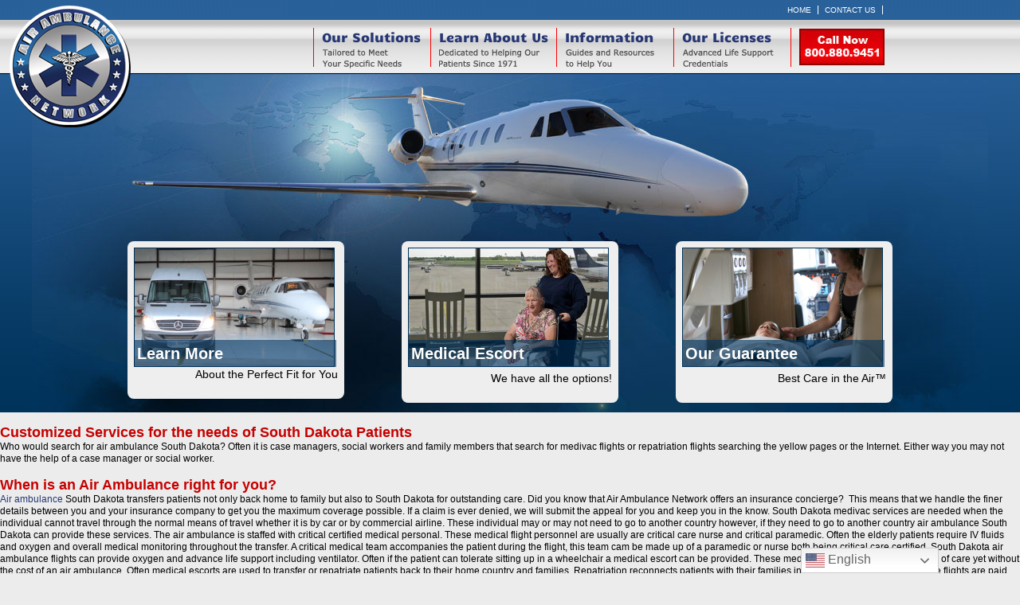

--- FILE ---
content_type: text/html; charset=UTF-8
request_url: https://airambulancenetwork.com/south-dakota-air-ambulance-service/
body_size: 12317
content:




<!DOCTYPE html>

<html lang="en-US" class="no-js no-svg">

<head>
<!-- <base href="https://airambulancenetwork.com/" /> -->
<meta charset="UTF-8">
<meta content="text/html;charset=utf-8" http-equiv="Content-Type">
<meta name="viewport" content="width=device-width, initial-scale=1">
<meta http-equiv="content-type" content="text/html; charset=utf-8" />
<meta name="keywords" content="Air Ambulance, Air Ambulance Transportation, Medical Air Transportation, Premium Air Ambulance Service" />

<link rel="profile" href="https://gmpg.org/xfn/11">

 
<title>South Dakota Air Ambulance Service - Air Ambulance Network</title>

<meta name='robots' content='index, follow, max-image-preview:large, max-snippet:-1, max-video-preview:-1' />
	<style>img:is([sizes="auto" i], [sizes^="auto," i]) { contain-intrinsic-size: 3000px 1500px }</style>
	
	<!-- This site is optimized with the Yoast SEO plugin v24.4 - https://yoast.com/wordpress/plugins/seo/ -->
	<link rel="canonical" href="https://airambulancenetwork.com/south-dakota-air-ambulance-service/" />
	<meta property="og:locale" content="en_US" />
	<meta property="og:type" content="article" />
	<meta property="og:title" content="South Dakota Air Ambulance Service - Air Ambulance Network" />
	<meta property="og:description" content="Customized Services for the needs of South Dakota Patients Who would search for air ambulance South Dakota? Often it is case managers, social workers and family members that search for medivac flights or repatriation flights searching the yellow pages or the Internet. Either way you may not have the help of a case manager or [&hellip;]" />
	<meta property="og:url" content="https://airambulancenetwork.com/south-dakota-air-ambulance-service/" />
	<meta property="og:site_name" content="Air Ambulance Network" />
	<meta property="article:published_time" content="2012-06-22T19:03:50+00:00" />
	<meta property="article:modified_time" content="2019-07-19T22:29:35+00:00" />
	<meta name="author" content="matt" />
	<meta name="twitter:card" content="summary_large_image" />
	<meta name="twitter:label1" content="Written by" />
	<meta name="twitter:data1" content="matt" />
	<meta name="twitter:label2" content="Est. reading time" />
	<meta name="twitter:data2" content="3 minutes" />
	<script type="application/ld+json" class="yoast-schema-graph">{"@context":"https://schema.org","@graph":[{"@type":"Article","@id":"https://airambulancenetwork.com/south-dakota-air-ambulance-service/#article","isPartOf":{"@id":"https://airambulancenetwork.com/south-dakota-air-ambulance-service/"},"author":{"name":"matt","@id":"https://airambulancenetwork.com/#/schema/person/2e1a5e8ae85acc265932513a17f3e847"},"headline":"South Dakota Air Ambulance Service","datePublished":"2012-06-22T19:03:50+00:00","dateModified":"2019-07-19T22:29:35+00:00","mainEntityOfPage":{"@id":"https://airambulancenetwork.com/south-dakota-air-ambulance-service/"},"wordCount":641,"commentCount":0,"publisher":{"@id":"https://airambulancenetwork.com/#organization"},"keywords":["air medical escort","air medical transport","South Dakota air ambulance service"],"articleSection":["Air Ambulance by State"],"inLanguage":"en-US","potentialAction":[{"@type":"CommentAction","name":"Comment","target":["https://airambulancenetwork.com/south-dakota-air-ambulance-service/#respond"]}]},{"@type":"WebPage","@id":"https://airambulancenetwork.com/south-dakota-air-ambulance-service/","url":"https://airambulancenetwork.com/south-dakota-air-ambulance-service/","name":"South Dakota Air Ambulance Service - Air Ambulance Network","isPartOf":{"@id":"https://airambulancenetwork.com/#website"},"datePublished":"2012-06-22T19:03:50+00:00","dateModified":"2019-07-19T22:29:35+00:00","breadcrumb":{"@id":"https://airambulancenetwork.com/south-dakota-air-ambulance-service/#breadcrumb"},"inLanguage":"en-US","potentialAction":[{"@type":"ReadAction","target":["https://airambulancenetwork.com/south-dakota-air-ambulance-service/"]}]},{"@type":"BreadcrumbList","@id":"https://airambulancenetwork.com/south-dakota-air-ambulance-service/#breadcrumb","itemListElement":[{"@type":"ListItem","position":1,"name":"Home","item":"https://airambulancenetwork.com/"},{"@type":"ListItem","position":2,"name":"South Dakota Air Ambulance Service"}]},{"@type":"WebSite","@id":"https://airambulancenetwork.com/#website","url":"https://airambulancenetwork.com/","name":"Air Ambulance Network","description":"Long Distance Flight Medical","publisher":{"@id":"https://airambulancenetwork.com/#organization"},"potentialAction":[{"@type":"SearchAction","target":{"@type":"EntryPoint","urlTemplate":"https://airambulancenetwork.com/?s={search_term_string}"},"query-input":{"@type":"PropertyValueSpecification","valueRequired":true,"valueName":"search_term_string"}}],"inLanguage":"en-US"},{"@type":"Organization","@id":"https://airambulancenetwork.com/#organization","name":"Air Ambulance Network","url":"https://airambulancenetwork.com/","logo":{"@type":"ImageObject","inLanguage":"en-US","@id":"https://airambulancenetwork.com/#/schema/logo/image/","url":"https://airambulancenetwork.com/wp-content/uploads/2019/07/aan-logo1.png","contentUrl":"https://airambulancenetwork.com/wp-content/uploads/2019/07/aan-logo1.png","width":152,"height":153,"caption":"Air Ambulance Network"},"image":{"@id":"https://airambulancenetwork.com/#/schema/logo/image/"}},{"@type":"Person","@id":"https://airambulancenetwork.com/#/schema/person/2e1a5e8ae85acc265932513a17f3e847","name":"matt","image":{"@type":"ImageObject","inLanguage":"en-US","@id":"https://airambulancenetwork.com/#/schema/person/image/","url":"https://secure.gravatar.com/avatar/962912e7033005644a92348c8ed824d7?s=96&d=mm&r=g","contentUrl":"https://secure.gravatar.com/avatar/962912e7033005644a92348c8ed824d7?s=96&d=mm&r=g","caption":"matt"},"url":"https://airambulancenetwork.com/author/matt/"}]}</script>
	<!-- / Yoast SEO plugin. -->


<link rel='dns-prefetch' href='//challenges.cloudflare.com' />
<link rel='dns-prefetch' href='//www.googletagmanager.com' />
<link rel='dns-prefetch' href='//fonts.googleapis.com' />
<link rel="alternate" type="application/rss+xml" title="Air Ambulance Network &raquo; South Dakota Air Ambulance Service Comments Feed" href="https://airambulancenetwork.com/south-dakota-air-ambulance-service/feed/" />
<script type="text/javascript">
/* <![CDATA[ */
window._wpemojiSettings = {"baseUrl":"https:\/\/s.w.org\/images\/core\/emoji\/15.0.3\/72x72\/","ext":".png","svgUrl":"https:\/\/s.w.org\/images\/core\/emoji\/15.0.3\/svg\/","svgExt":".svg","source":{"concatemoji":"https:\/\/airambulancenetwork.com\/wp-includes\/js\/wp-emoji-release.min.js?ver=6.7.1"}};
/*! This file is auto-generated */
!function(i,n){var o,s,e;function c(e){try{var t={supportTests:e,timestamp:(new Date).valueOf()};sessionStorage.setItem(o,JSON.stringify(t))}catch(e){}}function p(e,t,n){e.clearRect(0,0,e.canvas.width,e.canvas.height),e.fillText(t,0,0);var t=new Uint32Array(e.getImageData(0,0,e.canvas.width,e.canvas.height).data),r=(e.clearRect(0,0,e.canvas.width,e.canvas.height),e.fillText(n,0,0),new Uint32Array(e.getImageData(0,0,e.canvas.width,e.canvas.height).data));return t.every(function(e,t){return e===r[t]})}function u(e,t,n){switch(t){case"flag":return n(e,"\ud83c\udff3\ufe0f\u200d\u26a7\ufe0f","\ud83c\udff3\ufe0f\u200b\u26a7\ufe0f")?!1:!n(e,"\ud83c\uddfa\ud83c\uddf3","\ud83c\uddfa\u200b\ud83c\uddf3")&&!n(e,"\ud83c\udff4\udb40\udc67\udb40\udc62\udb40\udc65\udb40\udc6e\udb40\udc67\udb40\udc7f","\ud83c\udff4\u200b\udb40\udc67\u200b\udb40\udc62\u200b\udb40\udc65\u200b\udb40\udc6e\u200b\udb40\udc67\u200b\udb40\udc7f");case"emoji":return!n(e,"\ud83d\udc26\u200d\u2b1b","\ud83d\udc26\u200b\u2b1b")}return!1}function f(e,t,n){var r="undefined"!=typeof WorkerGlobalScope&&self instanceof WorkerGlobalScope?new OffscreenCanvas(300,150):i.createElement("canvas"),a=r.getContext("2d",{willReadFrequently:!0}),o=(a.textBaseline="top",a.font="600 32px Arial",{});return e.forEach(function(e){o[e]=t(a,e,n)}),o}function t(e){var t=i.createElement("script");t.src=e,t.defer=!0,i.head.appendChild(t)}"undefined"!=typeof Promise&&(o="wpEmojiSettingsSupports",s=["flag","emoji"],n.supports={everything:!0,everythingExceptFlag:!0},e=new Promise(function(e){i.addEventListener("DOMContentLoaded",e,{once:!0})}),new Promise(function(t){var n=function(){try{var e=JSON.parse(sessionStorage.getItem(o));if("object"==typeof e&&"number"==typeof e.timestamp&&(new Date).valueOf()<e.timestamp+604800&&"object"==typeof e.supportTests)return e.supportTests}catch(e){}return null}();if(!n){if("undefined"!=typeof Worker&&"undefined"!=typeof OffscreenCanvas&&"undefined"!=typeof URL&&URL.createObjectURL&&"undefined"!=typeof Blob)try{var e="postMessage("+f.toString()+"("+[JSON.stringify(s),u.toString(),p.toString()].join(",")+"));",r=new Blob([e],{type:"text/javascript"}),a=new Worker(URL.createObjectURL(r),{name:"wpTestEmojiSupports"});return void(a.onmessage=function(e){c(n=e.data),a.terminate(),t(n)})}catch(e){}c(n=f(s,u,p))}t(n)}).then(function(e){for(var t in e)n.supports[t]=e[t],n.supports.everything=n.supports.everything&&n.supports[t],"flag"!==t&&(n.supports.everythingExceptFlag=n.supports.everythingExceptFlag&&n.supports[t]);n.supports.everythingExceptFlag=n.supports.everythingExceptFlag&&!n.supports.flag,n.DOMReady=!1,n.readyCallback=function(){n.DOMReady=!0}}).then(function(){return e}).then(function(){var e;n.supports.everything||(n.readyCallback(),(e=n.source||{}).concatemoji?t(e.concatemoji):e.wpemoji&&e.twemoji&&(t(e.twemoji),t(e.wpemoji)))}))}((window,document),window._wpemojiSettings);
/* ]]> */
</script>
<link rel='stylesheet' id='vwptn-turnstyle-css-css' href='https://airambulancenetwork.com/wp-content/plugins/visualwp-cloudflare-turnstile/public/css/vwp-turnstile.css?ver=1.0.2' type='text/css' media='all' />
<style id='wp-emoji-styles-inline-css' type='text/css'>

	img.wp-smiley, img.emoji {
		display: inline !important;
		border: none !important;
		box-shadow: none !important;
		height: 1em !important;
		width: 1em !important;
		margin: 0 0.07em !important;
		vertical-align: -0.1em !important;
		background: none !important;
		padding: 0 !important;
	}
</style>
<link rel='stylesheet' id='wp-block-library-css' href='https://airambulancenetwork.com/wp-includes/css/dist/block-library/style.min.css?ver=6.7.1' type='text/css' media='all' />
<style id='classic-theme-styles-inline-css' type='text/css'>
/*! This file is auto-generated */
.wp-block-button__link{color:#fff;background-color:#32373c;border-radius:9999px;box-shadow:none;text-decoration:none;padding:calc(.667em + 2px) calc(1.333em + 2px);font-size:1.125em}.wp-block-file__button{background:#32373c;color:#fff;text-decoration:none}
</style>
<style id='global-styles-inline-css' type='text/css'>
:root{--wp--preset--aspect-ratio--square: 1;--wp--preset--aspect-ratio--4-3: 4/3;--wp--preset--aspect-ratio--3-4: 3/4;--wp--preset--aspect-ratio--3-2: 3/2;--wp--preset--aspect-ratio--2-3: 2/3;--wp--preset--aspect-ratio--16-9: 16/9;--wp--preset--aspect-ratio--9-16: 9/16;--wp--preset--color--black: #000000;--wp--preset--color--cyan-bluish-gray: #abb8c3;--wp--preset--color--white: #ffffff;--wp--preset--color--pale-pink: #f78da7;--wp--preset--color--vivid-red: #cf2e2e;--wp--preset--color--luminous-vivid-orange: #ff6900;--wp--preset--color--luminous-vivid-amber: #fcb900;--wp--preset--color--light-green-cyan: #7bdcb5;--wp--preset--color--vivid-green-cyan: #00d084;--wp--preset--color--pale-cyan-blue: #8ed1fc;--wp--preset--color--vivid-cyan-blue: #0693e3;--wp--preset--color--vivid-purple: #9b51e0;--wp--preset--gradient--vivid-cyan-blue-to-vivid-purple: linear-gradient(135deg,rgba(6,147,227,1) 0%,rgb(155,81,224) 100%);--wp--preset--gradient--light-green-cyan-to-vivid-green-cyan: linear-gradient(135deg,rgb(122,220,180) 0%,rgb(0,208,130) 100%);--wp--preset--gradient--luminous-vivid-amber-to-luminous-vivid-orange: linear-gradient(135deg,rgba(252,185,0,1) 0%,rgba(255,105,0,1) 100%);--wp--preset--gradient--luminous-vivid-orange-to-vivid-red: linear-gradient(135deg,rgba(255,105,0,1) 0%,rgb(207,46,46) 100%);--wp--preset--gradient--very-light-gray-to-cyan-bluish-gray: linear-gradient(135deg,rgb(238,238,238) 0%,rgb(169,184,195) 100%);--wp--preset--gradient--cool-to-warm-spectrum: linear-gradient(135deg,rgb(74,234,220) 0%,rgb(151,120,209) 20%,rgb(207,42,186) 40%,rgb(238,44,130) 60%,rgb(251,105,98) 80%,rgb(254,248,76) 100%);--wp--preset--gradient--blush-light-purple: linear-gradient(135deg,rgb(255,206,236) 0%,rgb(152,150,240) 100%);--wp--preset--gradient--blush-bordeaux: linear-gradient(135deg,rgb(254,205,165) 0%,rgb(254,45,45) 50%,rgb(107,0,62) 100%);--wp--preset--gradient--luminous-dusk: linear-gradient(135deg,rgb(255,203,112) 0%,rgb(199,81,192) 50%,rgb(65,88,208) 100%);--wp--preset--gradient--pale-ocean: linear-gradient(135deg,rgb(255,245,203) 0%,rgb(182,227,212) 50%,rgb(51,167,181) 100%);--wp--preset--gradient--electric-grass: linear-gradient(135deg,rgb(202,248,128) 0%,rgb(113,206,126) 100%);--wp--preset--gradient--midnight: linear-gradient(135deg,rgb(2,3,129) 0%,rgb(40,116,252) 100%);--wp--preset--font-size--small: 13px;--wp--preset--font-size--medium: 20px;--wp--preset--font-size--large: 36px;--wp--preset--font-size--x-large: 42px;--wp--preset--spacing--20: 0.44rem;--wp--preset--spacing--30: 0.67rem;--wp--preset--spacing--40: 1rem;--wp--preset--spacing--50: 1.5rem;--wp--preset--spacing--60: 2.25rem;--wp--preset--spacing--70: 3.38rem;--wp--preset--spacing--80: 5.06rem;--wp--preset--shadow--natural: 6px 6px 9px rgba(0, 0, 0, 0.2);--wp--preset--shadow--deep: 12px 12px 50px rgba(0, 0, 0, 0.4);--wp--preset--shadow--sharp: 6px 6px 0px rgba(0, 0, 0, 0.2);--wp--preset--shadow--outlined: 6px 6px 0px -3px rgba(255, 255, 255, 1), 6px 6px rgba(0, 0, 0, 1);--wp--preset--shadow--crisp: 6px 6px 0px rgba(0, 0, 0, 1);}:where(.is-layout-flex){gap: 0.5em;}:where(.is-layout-grid){gap: 0.5em;}body .is-layout-flex{display: flex;}.is-layout-flex{flex-wrap: wrap;align-items: center;}.is-layout-flex > :is(*, div){margin: 0;}body .is-layout-grid{display: grid;}.is-layout-grid > :is(*, div){margin: 0;}:where(.wp-block-columns.is-layout-flex){gap: 2em;}:where(.wp-block-columns.is-layout-grid){gap: 2em;}:where(.wp-block-post-template.is-layout-flex){gap: 1.25em;}:where(.wp-block-post-template.is-layout-grid){gap: 1.25em;}.has-black-color{color: var(--wp--preset--color--black) !important;}.has-cyan-bluish-gray-color{color: var(--wp--preset--color--cyan-bluish-gray) !important;}.has-white-color{color: var(--wp--preset--color--white) !important;}.has-pale-pink-color{color: var(--wp--preset--color--pale-pink) !important;}.has-vivid-red-color{color: var(--wp--preset--color--vivid-red) !important;}.has-luminous-vivid-orange-color{color: var(--wp--preset--color--luminous-vivid-orange) !important;}.has-luminous-vivid-amber-color{color: var(--wp--preset--color--luminous-vivid-amber) !important;}.has-light-green-cyan-color{color: var(--wp--preset--color--light-green-cyan) !important;}.has-vivid-green-cyan-color{color: var(--wp--preset--color--vivid-green-cyan) !important;}.has-pale-cyan-blue-color{color: var(--wp--preset--color--pale-cyan-blue) !important;}.has-vivid-cyan-blue-color{color: var(--wp--preset--color--vivid-cyan-blue) !important;}.has-vivid-purple-color{color: var(--wp--preset--color--vivid-purple) !important;}.has-black-background-color{background-color: var(--wp--preset--color--black) !important;}.has-cyan-bluish-gray-background-color{background-color: var(--wp--preset--color--cyan-bluish-gray) !important;}.has-white-background-color{background-color: var(--wp--preset--color--white) !important;}.has-pale-pink-background-color{background-color: var(--wp--preset--color--pale-pink) !important;}.has-vivid-red-background-color{background-color: var(--wp--preset--color--vivid-red) !important;}.has-luminous-vivid-orange-background-color{background-color: var(--wp--preset--color--luminous-vivid-orange) !important;}.has-luminous-vivid-amber-background-color{background-color: var(--wp--preset--color--luminous-vivid-amber) !important;}.has-light-green-cyan-background-color{background-color: var(--wp--preset--color--light-green-cyan) !important;}.has-vivid-green-cyan-background-color{background-color: var(--wp--preset--color--vivid-green-cyan) !important;}.has-pale-cyan-blue-background-color{background-color: var(--wp--preset--color--pale-cyan-blue) !important;}.has-vivid-cyan-blue-background-color{background-color: var(--wp--preset--color--vivid-cyan-blue) !important;}.has-vivid-purple-background-color{background-color: var(--wp--preset--color--vivid-purple) !important;}.has-black-border-color{border-color: var(--wp--preset--color--black) !important;}.has-cyan-bluish-gray-border-color{border-color: var(--wp--preset--color--cyan-bluish-gray) !important;}.has-white-border-color{border-color: var(--wp--preset--color--white) !important;}.has-pale-pink-border-color{border-color: var(--wp--preset--color--pale-pink) !important;}.has-vivid-red-border-color{border-color: var(--wp--preset--color--vivid-red) !important;}.has-luminous-vivid-orange-border-color{border-color: var(--wp--preset--color--luminous-vivid-orange) !important;}.has-luminous-vivid-amber-border-color{border-color: var(--wp--preset--color--luminous-vivid-amber) !important;}.has-light-green-cyan-border-color{border-color: var(--wp--preset--color--light-green-cyan) !important;}.has-vivid-green-cyan-border-color{border-color: var(--wp--preset--color--vivid-green-cyan) !important;}.has-pale-cyan-blue-border-color{border-color: var(--wp--preset--color--pale-cyan-blue) !important;}.has-vivid-cyan-blue-border-color{border-color: var(--wp--preset--color--vivid-cyan-blue) !important;}.has-vivid-purple-border-color{border-color: var(--wp--preset--color--vivid-purple) !important;}.has-vivid-cyan-blue-to-vivid-purple-gradient-background{background: var(--wp--preset--gradient--vivid-cyan-blue-to-vivid-purple) !important;}.has-light-green-cyan-to-vivid-green-cyan-gradient-background{background: var(--wp--preset--gradient--light-green-cyan-to-vivid-green-cyan) !important;}.has-luminous-vivid-amber-to-luminous-vivid-orange-gradient-background{background: var(--wp--preset--gradient--luminous-vivid-amber-to-luminous-vivid-orange) !important;}.has-luminous-vivid-orange-to-vivid-red-gradient-background{background: var(--wp--preset--gradient--luminous-vivid-orange-to-vivid-red) !important;}.has-very-light-gray-to-cyan-bluish-gray-gradient-background{background: var(--wp--preset--gradient--very-light-gray-to-cyan-bluish-gray) !important;}.has-cool-to-warm-spectrum-gradient-background{background: var(--wp--preset--gradient--cool-to-warm-spectrum) !important;}.has-blush-light-purple-gradient-background{background: var(--wp--preset--gradient--blush-light-purple) !important;}.has-blush-bordeaux-gradient-background{background: var(--wp--preset--gradient--blush-bordeaux) !important;}.has-luminous-dusk-gradient-background{background: var(--wp--preset--gradient--luminous-dusk) !important;}.has-pale-ocean-gradient-background{background: var(--wp--preset--gradient--pale-ocean) !important;}.has-electric-grass-gradient-background{background: var(--wp--preset--gradient--electric-grass) !important;}.has-midnight-gradient-background{background: var(--wp--preset--gradient--midnight) !important;}.has-small-font-size{font-size: var(--wp--preset--font-size--small) !important;}.has-medium-font-size{font-size: var(--wp--preset--font-size--medium) !important;}.has-large-font-size{font-size: var(--wp--preset--font-size--large) !important;}.has-x-large-font-size{font-size: var(--wp--preset--font-size--x-large) !important;}
:where(.wp-block-post-template.is-layout-flex){gap: 1.25em;}:where(.wp-block-post-template.is-layout-grid){gap: 1.25em;}
:where(.wp-block-columns.is-layout-flex){gap: 2em;}:where(.wp-block-columns.is-layout-grid){gap: 2em;}
:root :where(.wp-block-pullquote){font-size: 1.5em;line-height: 1.6;}
</style>
<style type="text/css">@font-face {font-family:Candal;font-style:normal;font-weight:400;src:url(/cf-fonts/s/candal/5.0.11/latin/400/normal.woff2);unicode-range:U+0000-00FF,U+0131,U+0152-0153,U+02BB-02BC,U+02C6,U+02DA,U+02DC,U+0304,U+0308,U+0329,U+2000-206F,U+2074,U+20AC,U+2122,U+2191,U+2193,U+2212,U+2215,U+FEFF,U+FFFD;font-display:swap;}</style>
<link rel='stylesheet' id='breezing-forms-media-style-css' href='https://airambulancenetwork.com/media/breezingforms/themes/aqua/theme.css?ver=6.7.1' type='text/css' media='all' />
<link rel='stylesheet' id='breezing-forms-compnents-style-css' href='https://airambulancenetwork.com/components/com_breezingforms/themes/quickmode/system.css?ver=6.7.1' type='text/css' media='all' />
<link rel='stylesheet' id='aan-style-css' href='https://airambulancenetwork.com/wp-content/themes/airambulancenetwork/style.css?ver=6.7.1' type='text/css' media='all' />
<style id='akismet-widget-style-inline-css' type='text/css'>

			.a-stats {
				--akismet-color-mid-green: #357b49;
				--akismet-color-white: #fff;
				--akismet-color-light-grey: #f6f7f7;

				max-width: 350px;
				width: auto;
			}

			.a-stats * {
				all: unset;
				box-sizing: border-box;
			}

			.a-stats strong {
				font-weight: 600;
			}

			.a-stats a.a-stats__link,
			.a-stats a.a-stats__link:visited,
			.a-stats a.a-stats__link:active {
				background: var(--akismet-color-mid-green);
				border: none;
				box-shadow: none;
				border-radius: 8px;
				color: var(--akismet-color-white);
				cursor: pointer;
				display: block;
				font-family: -apple-system, BlinkMacSystemFont, 'Segoe UI', 'Roboto', 'Oxygen-Sans', 'Ubuntu', 'Cantarell', 'Helvetica Neue', sans-serif;
				font-weight: 500;
				padding: 12px;
				text-align: center;
				text-decoration: none;
				transition: all 0.2s ease;
			}

			/* Extra specificity to deal with TwentyTwentyOne focus style */
			.widget .a-stats a.a-stats__link:focus {
				background: var(--akismet-color-mid-green);
				color: var(--akismet-color-white);
				text-decoration: none;
			}

			.a-stats a.a-stats__link:hover {
				filter: brightness(110%);
				box-shadow: 0 4px 12px rgba(0, 0, 0, 0.06), 0 0 2px rgba(0, 0, 0, 0.16);
			}

			.a-stats .count {
				color: var(--akismet-color-white);
				display: block;
				font-size: 1.5em;
				line-height: 1.4;
				padding: 0 13px;
				white-space: nowrap;
			}
		
</style>
<link rel='stylesheet' id='shiftnav-css' href='https://airambulancenetwork.com/wp-content/plugins/shiftnav-responsive-mobile-menu/assets/css/shiftnav.min.css?ver=1.8' type='text/css' media='all' />
<link rel='stylesheet' id='shiftnav-font-awesome-css' href='https://airambulancenetwork.com/wp-content/plugins/shiftnav-responsive-mobile-menu/assets/css/fontawesome/css/font-awesome.min.css?ver=1.8' type='text/css' media='all' />
<link rel='stylesheet' id='shiftnav-standard-dark-css' href='https://airambulancenetwork.com/wp-content/plugins/shiftnav-responsive-mobile-menu/assets/css/skins/standard-dark.css?ver=1.8' type='text/css' media='all' />
<script type="text/javascript" src="https://challenges.cloudflare.com/turnstile/v0/api.js?ver=1" id="vwptn-turnstilejs-render-js"></script>
<script type="text/javascript" src="https://airambulancenetwork.com/wp-includes/js/jquery/jquery.min.js?ver=3.7.1" id="jquery-core-js"></script>
<script type="text/javascript" src="https://airambulancenetwork.com/wp-includes/js/jquery/jquery-migrate.min.js?ver=3.4.1" id="jquery-migrate-js"></script>
<script type="text/javascript" id="vwptn-turnstile-js-js-extra">
/* <![CDATA[ */
var vwpscripts = {"siteUrl":"https:\/\/airambulancenetwork.com","nonce":"b3d171bcd3"};
/* ]]> */
</script>
<script type="text/javascript" src="https://airambulancenetwork.com/wp-content/plugins/visualwp-cloudflare-turnstile/public/js/vwptn-turnstile.js?ver=1.0.2" id="vwptn-turnstile-js-js"></script>

<!-- Google tag (gtag.js) snippet added by Site Kit -->

<!-- Google Analytics snippet added by Site Kit -->
<script type="text/javascript" src="https://www.googletagmanager.com/gtag/js?id=GT-NFDPCZK" id="google_gtagjs-js" async></script>
<script type="text/javascript" id="google_gtagjs-js-after">
/* <![CDATA[ */
window.dataLayer = window.dataLayer || [];function gtag(){dataLayer.push(arguments);}
gtag("set","linker",{"domains":["airambulancenetwork.com"]});
gtag("js", new Date());
gtag("set", "developer_id.dZTNiMT", true);
gtag("config", "GT-NFDPCZK");
/* ]]> */
</script>

<!-- End Google tag (gtag.js) snippet added by Site Kit -->
<link rel="https://api.w.org/" href="https://airambulancenetwork.com/wp-json/" /><link rel="alternate" title="JSON" type="application/json" href="https://airambulancenetwork.com/wp-json/wp/v2/posts/114" /><link rel="EditURI" type="application/rsd+xml" title="RSD" href="https://airambulancenetwork.com/xmlrpc.php?rsd" />
<meta name="generator" content="WordPress 6.7.1" />
<link rel='shortlink' href='https://airambulancenetwork.com/?p=114' />
<link rel="alternate" title="oEmbed (JSON)" type="application/json+oembed" href="https://airambulancenetwork.com/wp-json/oembed/1.0/embed?url=https%3A%2F%2Fairambulancenetwork.com%2Fsouth-dakota-air-ambulance-service%2F" />
<link rel="alternate" title="oEmbed (XML)" type="text/xml+oembed" href="https://airambulancenetwork.com/wp-json/oembed/1.0/embed?url=https%3A%2F%2Fairambulancenetwork.com%2Fsouth-dakota-air-ambulance-service%2F&#038;format=xml" />
<meta name="generator" content="Site Kit by Google 1.145.0" />
		<!-- ShiftNav CSS
	================================================================ -->
		<style type="text/css" id="shiftnav-dynamic-css">
				@media only screen and (min-width:780px){ #shiftnav-toggle-main, .shiftnav-toggle-mobile{ display:none; } .shiftnav-wrap { padding-top:0 !important; } }
	@media only screen and (max-width:779px){ #nav-main{ display:none !important; } }

/* Status: Loaded from Transient */
		</style>
		<!-- end ShiftNav CSS -->

		<!-- Google Tag Manager -->
	<script>
		(function(w, d, s, l, i) {
			w[l] = w[l] || [];
			w[l].push({
				'gtm.start': new Date().getTime(),
				event: 'gtm.js'
			});
			var f = d.getElementsByTagName(s)[0],
				j = d.createElement(s),
				dl = l != 'dataLayer' ? '&l=' + l : '';
			j.async = true;
			j.src =
				'https://www.googletagmanager.com/gtm.js?id=' + i + dl;
			f.parentNode.insertBefore(j, f);
		})(window, document, 'script', 'dataLayer', 'GTM-K3W3XCD');
	</script>
	<!-- End Google Tag Manager -->

</head>

<body class="post-template-default single single-post postid-114 single-format-standard">

		<!-- Google Tag Manager (noscript) -->
	<noscript><iframe src="https://www.googletagmanager.com/ns.html?id=GTM-K3W3XCD" height="0" width="0" style="display:none;visibility:hidden"></iframe></noscript>
	<!-- End Google Tag Manager (noscript) -->



	<header id="page-header" class="header clearfix">
		<div class="wrapper">
			<a href="/" class="logo"></a>
			<ul id="nav-supp">
				<li>
					<a href="/index.php" class="nav-supp-link">Home</a>
				</li>
				<li>
					<a href="/contact-us" class="nav-supp-link">Contact Us</a>
				</li>
				<!-- <li>
					<a href="http://www.facebook.com/Air.Ambulance.Network.AirMedicalServices" target="_blank" class="nav-supp-link sprite" id="nav-supp-facebook">Facebook</a>
					<a href="#" class="nav-supp-link sprite" target="_blank" id="nav-supp-youtube">Youtube</a>
					<a href="https://twitter.com/#!/Air_Ambulance12" class="nav-supp-link sprite" target="_blank" id="nav-supp-twitter">Twitter</a>
					<a href="http://www.linkedin.com/pub/kirk-pacheco/22/1/b65" class="nav-supp-link sprite" target="_blank" id="nav-supp-linkedin">LinkedIn</a>
				</li> -->
			</ul>
		</div>
		<!-- close .wrapper -->
		<div id="nav-main-wrapper" class="clearfix">
		
			<div class="wrapper">
				<div id="nav-main">
					<div class="menu-main-menu-container"><ul id="menu-main-menu" class="menu"><li id="menu-item-198" class="menu-item menu-item-type-post_type menu-item-object-page menu-item-has-children menu-item-198"><a href="https://airambulancenetwork.com/our-solutions/"><strong><span class="image-title">Our Solutions</span><img class="sub-image" src="/images/our-solutions-bkrd.png" alt="Our Solutions"> </strong></a>
<ul class="sub-menu">
	<li id="menu-item-207" class="menu-item menu-item-type-post_type menu-item-object-page menu-item-207"><a href="https://airambulancenetwork.com/critical-care-air-ambulance/">Critical Care Air Ambulance</a></li>
	<li id="menu-item-208" class="menu-item menu-item-type-post_type menu-item-object-page menu-item-208"><a href="https://airambulancenetwork.com/nationwide-air-ambulance-service/">Nationwide Air Services</a></li>
	<li id="menu-item-211" class="menu-item menu-item-type-post_type menu-item-object-page menu-item-211"><a href="https://airambulancenetwork.com/long-distance-ground/">Long Distance Ground</a></li>
	<li id="menu-item-213" class="menu-item menu-item-type-post_type menu-item-object-page menu-item-213"><a href="https://airambulancenetwork.com/air-medical-transport/">Air Medical Transport</a></li>
	<li id="menu-item-217" class="menu-item menu-item-type-post_type menu-item-object-page menu-item-217"><a href="https://airambulancenetwork.com/services/">Air Ambulance Services</a></li>
	<li id="menu-item-218" class="menu-item menu-item-type-post_type menu-item-object-page menu-item-218"><a href="https://airambulancenetwork.com/commercial-medical-escort/">Commercial Medical Escort</a></li>
	<li id="menu-item-220" class="menu-item menu-item-type-post_type menu-item-object-page menu-item-220"><a href="https://airambulancenetwork.com/executive-air-medical-escort/">Executive Air Medical Escort</a></li>
	<li id="menu-item-222" class="menu-item menu-item-type-post_type menu-item-object-page menu-item-222"><a href="https://airambulancenetwork.com/international-commercial-stretcher/">Intl Commercial Stretcher</a></li>
</ul>
</li>
<li id="menu-item-200" class="menu-item menu-item-type-post_type menu-item-object-page menu-item-has-children menu-item-200"><a href="https://airambulancenetwork.com/learn-about-us/"><strong><span class="image-title">Learn About Us</span><img class="sub-image" src="/images/learn-about-us-bkrd.png" alt="Learn About Us"> </strong></a>
<ul class="sub-menu">
	<li id="menu-item-224" class="menu-item menu-item-type-post_type menu-item-object-page menu-item-224"><a href="https://airambulancenetwork.com/air-ambulance-associations/">Air Ambulance Associations</a></li>
	<li id="menu-item-227" class="menu-item menu-item-type-post_type menu-item-object-page menu-item-227"><a href="https://airambulancenetwork.com/case-workers/">For Case Workers</a></li>
	<li id="menu-item-229" class="menu-item menu-item-type-post_type menu-item-object-page menu-item-229"><a href="https://airambulancenetwork.com/services-for-patients-and-family-members/">For Patients and Family</a></li>
	<li id="menu-item-233" class="menu-item menu-item-type-post_type menu-item-object-page menu-item-233"><a href="https://airambulancenetwork.com/about-air-ambulance-network/">Our Company</a></li>
	<li id="menu-item-235" class="menu-item menu-item-type-post_type menu-item-object-page menu-item-235"><a href="https://airambulancenetwork.com/air-ambulance-aircrafts/">Aircraft</a></li>
	<li id="menu-item-237" class="menu-item menu-item-type-post_type menu-item-object-page menu-item-237"><a href="https://airambulancenetwork.com/air-ambulance-medical-equipment/">Medical Equipment</a></li>
	<li id="menu-item-239" class="menu-item menu-item-type-post_type menu-item-object-page menu-item-239"><a href="https://airambulancenetwork.com/team-members/">Team Members</a></li>
	<li id="menu-item-242" class="menu-item menu-item-type-post_type menu-item-object-page menu-item-242"><a href="https://airambulancenetwork.com/financial-arrangements/">Financial Arrangements</a></li>
</ul>
</li>
<li id="menu-item-201" class="menu-item menu-item-type-post_type menu-item-object-page menu-item-has-children menu-item-201"><a href="https://airambulancenetwork.com/information/"><strong><span class="image-title">Information</span><img class="sub-image" src="/images/information-bkrd.png" alt="Information"> </strong></a>
<ul class="sub-menu">
	<li id="menu-item-255" class="menu-item menu-item-type-post_type menu-item-object-page menu-item-255"><a href="https://airambulancenetwork.com/insurance-information/">Insurance Information</a></li>
	<li id="menu-item-256" class="menu-item menu-item-type-post_type menu-item-object-page menu-item-256"><a href="https://airambulancenetwork.com/testimonials/">Testimonials</a></li>
	<li id="menu-item-257" class="menu-item menu-item-type-post_type menu-item-object-page menu-item-257"><a href="https://airambulancenetwork.com/faq-s/">FAQs</a></li>
	<li id="menu-item-258" class="menu-item menu-item-type-post_type menu-item-object-page menu-item-258"><a href="https://airambulancenetwork.com/definitions/">Definitions</a></li>
	<li id="menu-item-259" class="menu-item menu-item-type-post_type menu-item-object-page menu-item-259"><a href="https://airambulancenetwork.com/pricing/">Air Ambulance Pricing Options</a></li>
	<li id="menu-item-260" class="menu-item menu-item-type-post_type menu-item-object-page menu-item-260"><a href="https://airambulancenetwork.com/air-ambulance-information/">Air Ambulance Information</a></li>
	<li id="menu-item-261" class="menu-item menu-item-type-post_type menu-item-object-page menu-item-261"><a href="https://airambulancenetwork.com/online-survey/">Customer Survey</a></li>
	<li id="menu-item-262" class="menu-item menu-item-type-post_type menu-item-object-page menu-item-262"><a href="https://airambulancenetwork.com/air-ambulance-guide/">Air Ambulance Guide</a></li>
</ul>
</li>
<li id="menu-item-203" class="menu-item menu-item-type-post_type menu-item-object-page menu-item-203"><a href="https://airambulancenetwork.com/our-licenses/"><strong><span class="image-title">Our Licenses</span><img class="sub-image" src="/images/our-licenses-bkrd.png" alt="Our Licenses"> </strong></a></li>
<li id="menu-item-336" class="menu-item menu-item-type-post_type menu-item-object-page menu-item-336"><a href="https://airambulancenetwork.com/call-for-quote/"><strong><img src="/images/call.jpg" alt="Call 800.880.9451"></strong></a></li>
</ul></div>				</div>
			</div>
			<a class="shiftnav-toggle shiftnav-toggle-button" data-shiftnav-target="shiftnav-main"><i class="fa fa-bars"></i></a>
		</div>
<!--		<div id="nav-mobile-wrapper" class="clearfix">
			<div class="wrapper">
				<div id="nav-mobile">
					<div class="menu"><ul>
<li class="page_item page-item-441"><a href="https://airambulancenetwork.com/aeromedical-transportation/">Aeromedical Transportation</a></li>
<li class="page_item page-item-251"><a href="https://airambulancenetwork.com/air-ambulance-information/">Air Ambulance Information</a></li>
<li class="page_item page-item-131"><a href="https://airambulancenetwork.com/">Air Ambulance Network | Air Ambulance Services</a></li>
<li class="page_item page-item-132"><a href="https://airambulancenetwork.com/pricing/">Air Ambulance Pricing Options</a></li>
<li class="page_item page-item-215"><a href="https://airambulancenetwork.com/services/">Air Ambulance Services</a></li>
<li class="page_item page-item-303"><a href="https://airambulancenetwork.com/call-for-quote/">Call For A Quote</a></li>
<li class="page_item page-item-295"><a href="https://airambulancenetwork.com/contact-us/">Contact Us</a></li>
<li class="page_item page-item-789"><a href="https://airambulancenetwork.com/flying-with-bed-bound-patients/">Flying With Bed-Bound Patients</a></li>
<li class="page_item page-item-438"><a href="https://airambulancenetwork.com/in-flight-assistance-for-the-elderly-page/">In-Flight Assistance for the Elderly Page</a></li>
<li class="page_item page-item-305"><a href="https://airambulancenetwork.com/legal-notice/">Legal Notice</a></li>
<li class="page_item page-item-130"><a href="https://airambulancenetwork.com/long-distance-ground/">Long Distance Ground</a></li>
<li class="page_item page-item-440"><a href="https://airambulancenetwork.com/non-emergency-medical-transport/">Non-Emergency Medical Transport</a></li>
<li class="page_item page-item-231"><a href="https://airambulancenetwork.com/about-air-ambulance-network/">Our Company</a></li>
<li class="page_item page-item-57"><a href="https://airambulancenetwork.com/our-licenses/">Our Licenses</a></li>
<li class="page_item page-item-3"><a href="https://airambulancenetwork.com/privacy-policy/">Privacy Policy</a></li>
<li class="page_item page-item-826"><a href="https://airambulancenetwork.com/private-jet-medical-transportation/">Private Jet Medical Transportation</a></li>
<li class="page_item page-item-300"><a href="https://airambulancenetwork.com/air-ambulance-request-a-quote/">Request A Quote</a></li>
<li class="page_item page-item-292"><a href="https://airambulancenetwork.com/site-map/">Site Map</a></li>
<li class="page_item page-item-390"><a href="https://airambulancenetwork.com/thank-you-for-participating-in-our-survey/">Thank You For Participating In Our Survey</a></li>
<li class="page_item page-item-327"><a href="https://airambulancenetwork.com/thank-you-for-requesting-a-quote/">Thank You For Requesting A Quote</a></li>
<li class="page_item page-item-71"><a href="https://airambulancenetwork.com/frequently-asked-questions-just-nice-to-know/">Air Ambulance &#8211; FAQ Just Nice To Know</a></li>
<li class="page_item page-item-53"><a href="https://airambulancenetwork.com/online-survey/">Customer Survey</a></li>
<li class="page_item page-item-44"><a href="https://airambulancenetwork.com/services-for-patients-and-family-members/">For Patients and Family</a></li>
<li class="page_item page-item-70"><a href="https://airambulancenetwork.com/frequently-asked-questions-general/">Air Ambulance &#8211; FAQ General</a></li>
<li class="page_item page-item-21"><a href="https://airambulancenetwork.com/nationwide-air-ambulance-service/">Nationwide Air Services</a></li>
<li class="page_item page-item-20"><a href="https://airambulancenetwork.com/critical-care-air-ambulance/">Critical Care Air Ambulance</a></li>
<li class="page_item page-item-43"><a href="https://airambulancenetwork.com/case-workers/">For Case Workers</a></li>
<li class="page_item page-item-63"><a href="https://airambulancenetwork.com/frequently-asked-questions-team-members/">Air Ambulance &#8211; FAQs Team Members</a></li>
<li class="page_item page-item-18"><a href="https://airambulancenetwork.com/executive-air-medical-escort/">Executive Air Medical Escort</a></li>
<li class="page_item page-item-62"><a href="https://airambulancenetwork.com/frequently-asked-questions-international-commercial-stretcher/">Air Ambulance &#8211; FAQ Commercial Stretcher</a></li>
<li class="page_item page-item-19"><a href="https://airambulancenetwork.com/international-commercial-stretcher/">International Commercial Stretcher</a></li>
<li class="page_item page-item-34"><a href="https://airambulancenetwork.com/air-ambulance-medical-equipment/">Medical Equipment</a></li>
<li class="page_item page-item-61"><a href="https://airambulancenetwork.com/frequently-asked-questions-medical-escorts/">Air Ambulance &#8211; FAQ Medical Escorts</a></li>
<li class="page_item page-item-41"><a href="https://airambulancenetwork.com/air-ambulance-associations/">Air Ambulance Associations</a></li>
<li class="page_item page-item-17"><a href="https://airambulancenetwork.com/our-solutions/">Our Solutions</a></li>
<li class="page_item page-item-60"><a href="https://airambulancenetwork.com/frequently-asked-questions-transfers/">Air Ambulance &#8211; FAQ Transfers</a></li>
<li class="page_item page-item-16"><a href="https://airambulancenetwork.com/commercial-medical-escort/">Commercial Medical Escort</a></li>
<li class="page_item page-item-35"><a href="https://airambulancenetwork.com/team-members/">Team Members</a></li>
<li class="page_item page-item-59"><a href="https://airambulancenetwork.com/frequently-asked-questions-company/">Air Ambulance &#8211; FAQ Company</a></li>
<li class="page_item page-item-15"><a href="https://airambulancenetwork.com/air-medical-transport/">Air Medical Transport</a></li>
<li class="page_item page-item-36"><a href="https://airambulancenetwork.com/financial-arrangements/">Financial Arrangements</a></li>
<li class="page_item page-item-22"><a href="https://airambulancenetwork.com/learn-about-us/">Learn About Us</a></li>
<li class="page_item page-item-49"><a href="https://airambulancenetwork.com/testimonials/">Testimonials</a></li>
<li class="page_item page-item-46"><a href="https://airambulancenetwork.com/air-ambulance-guide/">Air Ambulance Guide</a></li>
<li class="page_item page-item-27"><a href="https://airambulancenetwork.com/air-ambulance-aircrafts/">Aircraft</a></li>
<li class="page_item page-item-51"><a href="https://airambulancenetwork.com/definitions/">Definitions</a></li>
<li class="page_item page-item-45"><a href="https://airambulancenetwork.com/information/">Information</a></li>
<li class="page_item page-item-50"><a href="https://airambulancenetwork.com/faq-s/">FAQs</a></li>
<li class="page_item page-item-47"><a href="https://airambulancenetwork.com/insurance-information/">Insurance Information</a></li>
</ul></div>
 
				</div>
			</div>
		</div> -->

		<div class="hero">
			<div class="custom"  >
				<div class="hero-image">
					<div class="wrapper">
						<div class="hero-promo">
							<span><span><a href="/our-solutions"><img src="/images/temp-hero.jpg" border="0" alt="" /><span><strong>Learn More</strong> </span></a></span></span>
							<p>About the Perfect Fit for You</p>
						</div>
						<!-- hero-promo -->
						<div class="hero-promo">
							<a href="/learn-about-us/financial-arrangements"><img src="/images/home-callout-insurance.jpg" border="0" alt="" /><span><strong>Medical Escort</strong></span></a>
							<p>We have all the options!</p>
						</div>
						<!-- hero-promo -->
						<div class="hero-promo">
							<a href="/learn-about-us"><img src="/images/home-callout-our-guarantee.jpg" border="0" alt="" /><span><strong>Our Guarantee</strong></span></a>
							<p>Best Care in the Air™</p>
						</div>
						<!-- hero-promo -->
					</div>
					<!-- close .wrapper -->
				</div>
				<!-- .hero-image -->
			</div>
		</div>
		<!-- close .hero -->
	</header>
	<!-- close .header -->


<div id="body-container">

			<h2>Customized Services for the needs of South Dakota Patients</h2>
Who would search for air ambulance South Dakota? Often it is case managers, social workers and family members that search for medivac flights or repatriation flights searching the yellow pages or the Internet. Either way you may not have the help of a case manager or social worker.
<h2>When is an Air Ambulance right for you?</h2>
<a href="https://airambulancenetwork.com/services/">Air ambulance</a> South Dakota transfers patients not only back home to family but also to South Dakota for outstanding care. Did you know that Air Ambulance Network offers an insurance concierge?  This means that we handle the finer details between you and your insurance company to get you the maximum coverage possible. If a claim is ever denied, we will submit the appeal for you and keep you in the know. South Dakota medivac services are needed when the individual cannot travel through the normal means of travel whether it is by car or by commercial airline. These individual may or may not need to go to another country however, if they need to go to another country air ambulance South Dakota can provide these services. The air ambulance is staffed with critical certified medical personal. These medical flight personnel are usually are critical care nurse and critical paramedic. Often the elderly patients require IV fluids and oxygen and overall medical monitoring throughout the transfer. A critical medical team accompanies the patient during the flight, this team cam be made up of a paramedic or nurse both being critical care certified. South Dakota air ambulance flights can provide oxygen and advance life support including ventilator. Often if the patient can tolerate sitting up in a wheelchair a medical escort can be provided. These medical escorts provide a high level of care yet without the cost of an air ambulance. Often medical escorts are used to transfer or repatriate patients back to their home country and families. Repatriation reconnects patients with their families in there home country. Often these flights are paid for by hospitals themselves and act in the best interest of both the patient and family. Often if the patient can tolerate sitting up in a wheelchair a medical escort can be provided on a commercial airliner in business or first class section whenever possible. These <a href="https://airambulancenetwork.com/commercial-medical-escort/">medical escorts</a> provide a high level of care, yet without the cost of an air ambulance.
<h2>In the best of hands, from bedside to bedside</h2>
A critical medical team accompanies the patient during the flight, this team can be made up of a paramedic or nurse both being critical care certified. These air ambulance flights can provide oxygen and advance life support including ventilator patients.

So there is hope for individuals and families of sick or injured loved one to move safely and comfortably wherever that might take them to or from South Dakota.
<h2>How Air Ambulance Network Will Help You</h2>
Our team of Medical Flight Coordinators will work with your doctors, care facility, and ground transportation to arrange your South Dakota transfer. They are available 24 hours a day, 7 days per week and monitor every aspect of our first-rate bedside to bedside service. We use a 19-step quality assurance checklist to ensure a seamless transition on the ground and in the sky.

Our attention to detail and exceptional care is what has kept us in business for 40 years. We are a family owned business and we make you part of that family. While in transit, our coordinators will continually update your family, whether they’re in New York or another corner of the globe, to keep them abreast of all information. This communication is one of our key promises and exemplifies our commitment to quality air care.

<a href="https://airambulancenetwork.com/?p=22">Our service is guaranteed, find out more!</a>

<a href="https://airambulancenetwork.com/?p=52">Call today and we will take care of the rest!</a>    
</div>

	<div class="footer clearfix">
		<div class="wrapper">
			<div class="footer-company">
				<p>&copy;2018 Air Ambulance Network</p>
				<ul>
					<li><a href="/site-map">Site Map</a></li>
					<li><a href="/legal-notice">Legal Notice</a></li>
				</ul>
			</div> <!-- .footer-locations -->
			  
			<div class="footer-nav">
				<h5>Air Ambulance Services:</h5>
				<ul>
				  <li><a href="/our-solutions/air-medical-transport">Air Medical Transport</a></li>
				  <li><a href="/our-solutions/commercial-medical-escort">Commercial Medical Escort</a></li>
				  <li><a href="/our-solutions/executive-air-medical-escort">Private Medical Charters</a></li>
				  <li><a href="/our-solutions/international-commercial-stretcher">International Commercial Stretcher</a></li>
				  <li><a href="/our-solutions/critical-care-air-ambulance">Critical Care Air Ambulance</a></li>
				  <li><a href="/our-solutions/nationwide-air-ambulance-service">Nationwide Air Ambulance Service</a></li>
				</ul>
			</div> <!-- close .footer-nav -->
		</div> <!-- close .wrapper -->
	</div> <!-- close .footer -->

	<div class="gtranslate_wrapper" id="gt-wrapper-53552326"></div>


	<!-- ShiftNav #shiftnav-main -->
	<div class="shiftnav shiftnav-nojs shiftnav-shiftnav-main shiftnav-right-edge shiftnav-skin-standard-dark shiftnav-transition-standard" id="shiftnav-main" data-shiftnav-id="shiftnav-main">
		<div class="shiftnav-inner">

							<button class="shiftnav-panel-close"><i class="fa fa-times"></i></button>
			
					<h3 class="shiftnav-menu-title shiftnav-site-title"><a href="https://airambulancenetwork.com">Air Ambulance Network</a></h3>
		<nav class="shiftnav-nav"><ul id="menu-mobile-menu" class="shiftnav-menu shiftnav-targets-default shiftnav-targets-text-default shiftnav-targets-icon-default"><li id="menu-item-382" class="menu-item menu-item-type-post_type menu-item-object-page menu-item-382 shiftnav-depth-0"><a class="shiftnav-target"  href="https://airambulancenetwork.com/our-solutions/">Our Solutions</a></li><li id="menu-item-383" class="menu-item menu-item-type-post_type menu-item-object-page menu-item-383 shiftnav-depth-0"><a class="shiftnav-target"  href="https://airambulancenetwork.com/learn-about-us/">Learn About Us</a></li><li id="menu-item-384" class="menu-item menu-item-type-post_type menu-item-object-page menu-item-384 shiftnav-depth-0"><a class="shiftnav-target"  href="https://airambulancenetwork.com/information/">Information</a></li><li id="menu-item-385" class="menu-item menu-item-type-post_type menu-item-object-page menu-item-385 shiftnav-depth-0"><a class="shiftnav-target"  href="https://airambulancenetwork.com/our-licenses/">Our Licenses</a></li><li id="menu-item-386" class="menu-item menu-item-type-post_type menu-item-object-page menu-item-386 shiftnav-depth-0"><a class="shiftnav-target"  href="https://airambulancenetwork.com/call-for-quote/"><strong><img src="/images/call.jpg" alt="Call 800.880.9451"></strong></a></li></ul></nav>
			<button class="shiftnav-sr-close shiftnav-sr-only shiftnav-sr-only-focusable">
				&times; Close Panel			</button>

		</div><!-- /.shiftnav-inner -->
	</div><!-- /.shiftnav #shiftnav-main -->


	<script type="text/javascript" id="shiftnav-js-extra">
/* <![CDATA[ */
var shiftnav_data = {"shift_body":"off","shift_body_wrapper":"","lock_body":"on","lock_body_x":"off","open_current":"off","collapse_accordions":"off","scroll_panel":"on","breakpoint":"780","v":"1.8","pro":"0","touch_off_close":"on","scroll_offset":"100","disable_transforms":"off","close_on_target_click":"off","scroll_top_boundary":"50","scroll_tolerance":"10","process_uber_segments":"on"};
/* ]]> */
</script>
<script type="text/javascript" src="https://airambulancenetwork.com/wp-content/plugins/shiftnav-responsive-mobile-menu/assets/js/shiftnav.min.js?ver=1.8" id="shiftnav-js"></script>
<script type="text/javascript" id="gt_widget_script_53552326-js-before">
/* <![CDATA[ */
window.gtranslateSettings = /* document.write */ window.gtranslateSettings || {};window.gtranslateSettings['53552326'] = {"default_language":"en","languages":["en","es"],"url_structure":"none","detect_browser_language":1,"flag_style":"2d","flag_size":24,"wrapper_selector":"#gt-wrapper-53552326","alt_flags":{"en":"usa"},"switcher_open_direction":"top","switcher_horizontal_position":"right","switcher_vertical_position":"bottom","switcher_text_color":"#666","switcher_arrow_color":"#666","switcher_border_color":"#ccc","switcher_background_color":"#fff","switcher_background_shadow_color":"#efefef","switcher_background_hover_color":"#fff","dropdown_text_color":"#000","dropdown_hover_color":"#fff","dropdown_background_color":"#eee","flags_location":"\/wp-content\/plugins\/gtranslate\/flags\/"};
/* ]]> */
</script><script src="https://airambulancenetwork.com/wp-content/plugins/gtranslate/js/dwf.js?ver=6.7.1" data-no-optimize="1" data-no-minify="1" data-gt-orig-url="/south-dakota-air-ambulance-service/" data-gt-orig-domain="airambulancenetwork.com" data-gt-widget-id="53552326" defer></script>    <script>
        let params = new URLSearchParams(location.search);
        let hasData = params.toString().length;

        if (hasData) {
            if (params.has('utm_id')) {
                document.cookie = "pk_cid=" + params.get('utm_id') + "; path=/";
                document.cookie = "pk_kwd=" + params.get('utm_term') + "; path=/";
                document.cookie = "pk_campaign=" + params.get('utm_campaign') + "; path=/";
                document.cookie = "pk_medium=" + params.get('utm_source') + '->' + params.get('utm_medium') + "; path=/";
                document.cookie = "adpos=" + params.get('adpos') + "; path=/";

            }

            if (params.has('msclkid')) {
                document.cookie = "pk_cid=" + params.get('msclkid') + "; path=/";
                document.cookie = "pk_kwd=" + params.get('utm_term') + "; path=/";
                document.cookie = "pk_campaign=" + params.get('utm_campaign') + "; path=/";
                document.cookie = "pk_medium=" + params.get('utm_source') + '->' + params.get('utm_medium') + "; path=/";
                document.cookie = "adpos=" + params.get('utm_content') + "; path=/";

            }

            if (params.has('utmRes')) {
                document.cookie = "pk_cid=" + params.get('utmRes') + "; path=/";
            }

            
        }
    </script>
    
<script defer src="https://static.cloudflareinsights.com/beacon.min.js/vcd15cbe7772f49c399c6a5babf22c1241717689176015" integrity="sha512-ZpsOmlRQV6y907TI0dKBHq9Md29nnaEIPlkf84rnaERnq6zvWvPUqr2ft8M1aS28oN72PdrCzSjY4U6VaAw1EQ==" data-cf-beacon='{"version":"2024.11.0","token":"019d35035fbe4e8cac54285cbb08a999","r":1,"server_timing":{"name":{"cfCacheStatus":true,"cfEdge":true,"cfExtPri":true,"cfL4":true,"cfOrigin":true,"cfSpeedBrain":true},"location_startswith":null}}' crossorigin="anonymous"></script>
</body>
</html>

--- FILE ---
content_type: text/css
request_url: https://airambulancenetwork.com/media/breezingforms/themes/aqua/theme.css?ver=6.7.1
body_size: 1556
content:
/*
 ########## BreezingForms 1.7.1 QuickMode ##########
 @autor crosstec.de
 @copyright Copyright (C) 2010 crosstec.de. All rights reserved.
 ########################################
*/

.bfElementGroup input[type='radio']{
    vertical-align: top;
}
.bfElementGroupNoWrap input[type='radio']{
    vertical-align: top;
}
.bfElementGroup input[type='checkbox']{
    vertical-align: top;
}
.bfElementGroupNoWrap input[type='checkbox']{
    vertical-align: top;
}
.bfQuickMode label{
    cursor: pointer;
}

/* ##### General BreezingForms styles ##### */

.bfPage-tl { background: transparent url('img/bg_page-tl.png') top left no-repeat; }
.bfPage-tr { background: transparent url('img/bg_page-tr.png') top right no-repeat; }
.bfPage-t { height: 15px; background: transparent url('img/bg_page-t.png') 0 0 repeat-x; margin: 0 25px; }

.bfPage-l { background: transparent url('img/bg_page-l.png') 0 0 repeat-y; }
.bfPage-r { background: transparent url('img/bg_page-r.png') 100% 0 repeat-y; }

.bfPage-m {
    margin: 0 25px;
    padding-top: 10px;
    background: #e8e8e8;
}

.bfPage-bl { background: transparent url('img/bg_page-bl.png') bottom left no-repeat; }
.bfPage-br { background: transparent url('img/bg_page-br.png') bottom right no-repeat; }
.bfPage-b { height: 25px; background: transparent url('img/bg_page-b.png') 0 0 repeat-x; margin: 0 25px; }

.bfQuickMode {
    width: 100%;
    padding: 0px;
    margin: 0px;
}

.bfQuickMode fieldset {
    margin: 0;
    padding: 0;
}

.bfQuickMode .bfFieldset-tl { background: transparent url('img/bg_fieldset-tl.png') top left no-repeat; }
.bfQuickMode .bfFieldset-tr { background: transparent url('img/bg_fieldset-tr.png') top right no-repeat; }
.bfQuickMode .bfFieldset-t { height: 23px; background: transparent url('img/bg_fieldset-t.png') 0 0 repeat-x; margin: 0 23px; }

.bfQuickMode .bfFieldset-l { background: transparent url('img/bg_fieldset-l.png') 0 0 repeat-y; }
.bfQuickMode .bfFieldset-r { background: transparent url('img/bg_fieldset-r.png') 100% 0 repeat-y; }

.bfQuickMode .bfFieldset-m {
    margin: 0 23px;
    padding-top: 15px;
    background: #e1e1e1;
}

.bfQuickMode .bfFieldset-bl { background: transparent url('img/bg_fieldset-bl.png') bottom left no-repeat; }
.bfQuickMode .bfFieldset-br { background: transparent url('img/bg_fieldset-br.png') bottom right no-repeat; }
.bfQuickMode .bfFieldset-b { height: 23px; background: transparent url('img/bg_fieldset-b.png') 0 0 repeat-x; margin: 0 23px; }

.bfQuickMode fieldset {
    border: none;
    padding: 0;
    margin: 0;
    position: relative;
}

.bfQuickMode legend {
    font-size: 100%;
    font-weight: normal;
    color: #000;
}

.bfQuickMode .bfLegend-l {
    padding: 0;
    background: none;
    position: absolute;
    top: -43px;
    left: 0;
}

.bfQuickMode .bfLegend-l, .bfQuickMode .bfLegend-r, .bfQuickMode .bfLegend-m { display: inline-block; line-height: 22px; height: 23px; }

.bfQuickMode .bfLegend-l { background: transparent url('img/bg_legend-l.png') 0 0 no-repeat; }
.bfQuickMode .bfLegend-r { background: transparent url('img/bg_legend-r.png') 100% 100% no-repeat; }
.bfQuickMode .bfLegend-m { background: transparent url('img/bg_legend-m.png') 0 0 repeat-x; margin: 0 15px; }

.bfQuickMode section.bfElemWrap {
    padding: 5px;
    margin: 0px 0px 10px 0px;
    border-radius: 5px;
    -moz-border-radius: 5px;
    -webkit-border-radius: 5px;
}

.bfQuickMode span.bfElemWrap {
    padding: 5px;
    margin: 0px 10px 10px 0px;
    border-radius: 5px;
    -moz-border-radius: 5px;
    -webkit-border-radius: 5px;
}

/* ##### inline ##### */

.bfQuickMode .bfWrapperInline .bfFieldset-tl, .bfQuickMode .bfWrapperBlock .bfWrapperBlock .bfFieldset-tl { background: transparent url('img/bg_infieldset-tl.png') top left no-repeat; }
.bfQuickMode .bfWrapperInline .bfFieldset-tr, .bfQuickMode .bfWrapperBlock .bfWrapperBlock .bfFieldset-tr { background: transparent url('img/bg_infieldset-tr.png') top right no-repeat; }
.bfQuickMode .bfWrapperInline .bfFieldset-t, .bfQuickMode .bfWrapperBlock .bfWrapperBlock .bfFieldset-t { height: 23px; background: transparent url('img/bg_infieldset-t.png') 0 0 repeat-x; margin: 0 23px; }

.bfQuickMode .bfWrapperInline .bfFieldset-l, .bfQuickMode .bfWrapperBlock .bfWrapperBlock .bfFieldset-l { background: transparent url('img/bg_infieldset-l.png') 0 0 repeat-y; }
.bfQuickMode .bfWrapperInline .bfFieldset-r, .bfQuickMode .bfWrapperBlock .bfWrapperBlock .bfFieldset-r { background: transparent url('img/bg_infieldset-r.png') 100% 0 repeat-y; }

.bfQuickMode .bfWrapperInline .bfFieldset-m, .bfQuickMode .bfWrapperBlock .bfWrapperBlock .bfFieldset-m {
    margin: 0 23px;
    padding-top: 15px;
    background: #d8d8d8;
}

.bfQuickMode .bfWrapperInline .bfFieldset-bl, .bfQuickMode .bfWrapperBlock .bfWrapperBlock .bfFieldset-bl { background: transparent url('img/bg_infieldset-bl.png') bottom left no-repeat; }
.bfQuickMode .bfWrapperInline .bfFieldset-br, .bfQuickMode .bfWrapperBlock .bfWrapperBlock .bfFieldset-br { background: transparent url('img/bg_infieldset-br.png') bottom right no-repeat; }
.bfQuickMode .bfWrapperInline .bfFieldset-b, .bfQuickMode .bfWrapperBlock .bfWrapperBlock .bfFieldset-b { height: 23px; background: transparent url('img/bg_infieldset-b.png') 0 0 repeat-x; margin: 0 23px; }

.bfQuickMode fieldset.bfInline {
    width: 100%;
    max-width: 110%;
}

.bfQuickMode fieldset fieldset legend {
    background: none;
    color: #333;
    font-size: 100%;
    font-weight: normal;
}

.bfQuickMode fieldset fieldset .bfLegend-l { background: transparent url('img/bg_inlinelegend-l.png') 0 0 no-repeat; }
.bfQuickMode fieldset fieldset .bfLegend-r { background: transparent url('img/bg_inlinelegend-r.png') 100% 100% no-repeat; }
.bfQuickMode fieldset fieldset .bfLegend-m { background: transparent url('img/bg_inlinelegend-m.png') 0 0 repeat-x; margin: 0 10px; }

.bfQuickMode fieldset.bfInline section {
    padding: 5px;
    margin: 0px 0px 10px 0px;
}

.bfQuickMode .bfInline .bfLabelLeft .bfElementGroupNoWrap input[type='text'] {
    width: 48%;
}

/* ##### Input Fields ##### */

.bfQuickMode input[type=text], .bfQuickMode input[type=password], .bfQuickMode textarea, .bfQuickMode select {
    border: 1px solid #b3b3b3;
    padding: 2px;
    line-height: normal;
    background: #fff url('img/bg_input.png') 0 0 no-repeat;
}

.bfQuickMode textarea:hover, .bfQuickMode input[type='text']:hover, .bfQuickMode input[type='password']:hover, .bfQuickMode select:hover {
    border-color: #888;
}

.bfQuickMode textarea:focus, .bfQuickMode input[type='text']:focus, .bfQuickMode input[type='password']:focus, .bfQuickMode select:focus {
    border-color: #ffd42a; background: #fff url('img/bg_input_focus.png') 0 0 no-repeat;
}

.bfQuickMode input[type='button'], .bfQuickMode input[type='submit'], .bfQuickMode input[type='checkbox'], .bfQuickMode input[type='image'], .bfQuickMode input[type='radio'], .bfQuickMode input[type='reset'], .bfQuickMode select, .bfQuickMode button {
    cursor: pointer;
}

.bfQuickMode input[type='hidden'] { display: none; }

/* ##### Rollover ##### */

.bfQuickMode section.bfRolloverBg, .bfQuickMode span.bfRolloverBg {
    border: 1px solid #e9ddaf;
    padding: 4px !important;
    background-image: url('img/bg_rollover.png') !important;
    background-position: 0 0 !important;
    background-repeat: repeat-x !important;
}

/* ##### page intro ##### */

.bfQuickMode .bfPageIntro {
    padding: 5px;
    margin: 0px 0px 10px 0px;
    background: none;
    border: none;
    font-weight: normal;
}

/* ##### error messages #####*/

.bfQuickMode .bfErrorMessage {
    background: #ffeded;
    font-weight: bold;
    float: none;
    display: block;
    color: red;
    border-radius: 5px;
    -moz-border-radius: 5px;
    -webkit-border-radius: 5px;
}

/* ##### max length message ##### */

.bfMaxLengthCounter {
    color: #0071bc;
}


/* ##### Section Description #####*/

.bfQuickMode .bfSectionDescription {
    background: none;
    border: none;
    font-weight: normal;
}

.bfQuickMode .bfSectionDescription section {
    background: none;
    border: none;
}

/* ##### required ##### */

.bfQuickMode .bfRequired {
    background: none;
    font-size: 100%;
    font-weight: bold;
    border: none;
    padding: 0px 0px 0px 5px;
    margin: 0px;
    color: #f00;
    float: none;
}

/* ##### buttons ##### */

/* OPTIONAL BUTTON STYLES for applying custom look and feel: */

.bfQuickMode button { 
    padding: 0 15px 0 0 !important; 
    margin-right:5px !important; 
    font-size: 12px !important;
    font-weight:bold !important; 
    text-align: center !important; 
    background: transparent url('img/bg_btn.png') no-repeat right -86px !important;
    position: relative !important;
    border: 0 !important; 
    cursor: pointer !important;
    overflow: visible !important; /* removes extra side padding in IE */
}

.bfQuickMode button span {
    padding: 3px 0 0 15px !important; 
    height:23px !important; 
    background: transparent url('img/bg_btn.png') no-repeat left top !important;
    color:#000 !important;
    font-weight: normal !important;
    position: relative !important;
    display: block !important; 
    white-space: nowrap !important;
}

.bfQuickMode button::-moz-focus-inner {
    border: none !important;  /* overrides extra padding in Firefox */
}

.bfQuickMode button:hover, button.submitBtnHover { /* the redundant class is used to apply the hover state with a script */
    background-position: right -129px !important; 
}

.bfQuickMode button:hover span, button.submitBtnHover span {
    background-position: 0 -43px !important;
}

.bfQuickMode .bfNextButton, .bfQuickMode .bfSubmitButton, .bfQuickMode .bfCancelButton {
    float: right !important;
}

@media screen and (-webkit-min-device-pixel-ratio:0) {
    /* Safari and Google Chrome only - fix margins */
    .bfQuickMode button span {
    }
}

.bfQuickMode .bfPrevButton {
    float: left !important;
}

.bfQuickMode button.bfCalendar {
    height: 23px !important;
    margin: 0px 0px 0px 5px !important;
}


--- FILE ---
content_type: text/css
request_url: https://airambulancenetwork.com/wp-content/themes/airambulancenetwork/style.css?ver=6.7.1
body_size: 8328
content:
/*
Theme Name: Air Ambulance Network
Author: Carlos Woodson
Description: This theme was created to convert airambulancenetwork.com from Joomla to WordPress.  Every effort was made to retain the original look and feel of the site, but priority was given to maintaining the strength of the SEO.
*/
/*! normalize.css 2011-11-04T15:38 UTC - http://github.com/necolas/normalize.css */

/* =============================================================================
   HTML5 display definitions
   ========================================================================== */

/*
 * Corrects block display not defined in IE6/7/8/9 & FF3
 */
#formal{width:300px;}
iframe #emf-container #emf-logo  {
display: none !important;
}
article,
aside,
details,
figcaption,
figure,
footer,
header,
hgroup,
nav,
section {
    display: block;
}

/*
 * Corrects inline-block display not defined in IE6/7/8/9 & FF3
 */

audio,
canvas,
video {
    display: inline-block;
    *display: inline;
    *zoom: 1;
}

/*
 * Prevents modern browsers from displaying 'audio' without controls
 */

audio:not([controls]) {
    display: none;
}

/*
 * Addresses styling for 'hidden' attribute not present in IE7/8/9, FF3, S4
 * Known issue: no IE6 support
 */

[hidden] {
    display: none;
}


/* =============================================================================
   Base
   ========================================================================== */

/*
 * 1. Corrects text resizing oddly in IE6/7 when body font-size is set using em units
 *    http://clagnut.com/blog/348/#c790
 * 2. Keeps page centred in all browsers regardless of content height
 * 3. Prevents iOS text size adjust after orientation change, without disabling user zoom
 *    www.456bereastreet.com/archive/201012/controlling_text_size_in_safari_for_ios_without_disabling_user_zoom/
 */

html {
    font-size: 100%; /* 1 */
    overflow-y: scroll; /* 2 */
    -webkit-text-size-adjust: 100%; /* 3 */
    -ms-text-size-adjust: 100%; /* 3 */
}

/*
 * Addresses margins handled incorrectly in IE6/7
 */

body {
  color: #000;
  font-size: 12px;
    margin: 0;
}

/* 
 * Addresses font-family inconsistency between 'textarea' and other form elements.
 */

body,
button,
input,
select,
textarea {
    font-family: sans-serif;
}

/* Reset */ div{margin:0;border:0;}


/* =============================================================================
   Links
   ========================================================================== */

/*
 * Addresses outline displayed oddly in Chrome
 */

a:focus {
    outline: thin dotted;
}

/*
 * Improves readability when focused and also mouse hovered in all browsers
 * people.opera.com/patrickl/experiments/keyboard/test
 */

a:hover,
a:active {
    outline: 0;
}


/* =============================================================================
   Typography
   ========================================================================== */


/*
 * Addresses styling not present in IE7/8/9, S5, Chrome
 */

abbr[title] {
    border-bottom: 1px dotted;
}

/*
 * Addresses style set to 'bolder' in FF3+, S4/5, Chrome
*/

b, 
strong { 
    font-weight: bold; 
}

blockquote {
    margin: 1em 40px;
}

/*
 * Addresses styling not present in S5, Chrome
 */

dfn {
    font-style: italic;
}

/*
 * Addresses styling not present in IE6/7/8/9
 */

mark {
    background: #ff0;
    color: #000;
}

/*
 * Corrects font family set oddly in IE6, S4/5, Chrome
 * en.wikipedia.org/wiki/User:Davidgothberg/Test59
 */

pre,
code,
kbd,
samp {
    font-family: monospace, serif;
    _font-family: 'courier new', monospace;
    font-size: 1em;
}

/*
 * Improves readability of pre-formatted text in all browsers
 */

pre {
    white-space: pre;
    white-space: pre-wrap;
    word-wrap: break-word;
}

/*
 * 1. Addresses CSS quotes not supported in IE6/7
 * 2. Addresses quote property not supported in S4
 */

/* 1 */

q {
    quotes: none;
}

/* 2 */

q:before,
q:after {
    content: '';
    content: none;
}

small {
    font-size: 75%;
}

/*
 * Prevents sub and sup affecting line-height in all browsers
 * gist.github.com/413930
 */

sub,
sup {
    font-size: 75%;
    line-height: 0;
    position: relative;
    vertical-align: baseline;
}

sup {
    top: -0.5em;
}

sub {
    bottom: -0.25em;
}


/* =============================================================================
   Lists
   ========================================================================== */

ul,
ol {
  list-style: disc;
    margin-left: 0;
    padding: 0 0 0 25px;
}

dd {
    margin: 0;
}

nav ul,
nav ol {
    list-style: none;
    list-style-image: none;
}

menu ul, 
menu ol {
  list-style: none;
  list-style-image: none;
}


/* =============================================================================
   Embedded content
   ========================================================================== */

/*
 * 1. Removes border when inside 'a' element in IE6/7/8/9, FF3
 * 2. Improves image quality when scaled in IE7
 *    code.flickr.com/blog/2008/11/12/on-ui-quality-the-little-things-client-side-image-resizing/
 */

img {
    border: 0; /* 1 */
    -ms-interpolation-mode: bicubic; /* 2 */
}

/*
 * Corrects overflow displayed oddly in IE9 
 */

svg:not(:root) {
    overflow: hidden;
}


/* =============================================================================
   Figures
   ========================================================================== */

/*
 * Addresses margin not present in IE6/7/8/9, S5, O11
 */

figure {
    margin: 0;
}


/* =============================================================================
   Forms
   ========================================================================== */

/*
 * Corrects margin displayed oddly in IE6/7
 */

form {
    margin: 0;
}

/*
 * Define consistent border, margin, and padding
 */

fieldset {
    border: 1px solid #c0c0c0;
    margin: 0 2px;
    padding: 0.35em 0.625em 0.75em;
}

/*
 * 1. Corrects color not being inherited in IE6/7/8/9
 * 2. Corrects alignment displayed oddly in IE6/7
 */

legend {
    border: 0; /* 1 */
    *margin-left: -7px; /* 2 */
}

/*
 * 1. Corrects font size not being inherited in all browsers
 * 2. Addresses margins set differently in IE6/7, FF3+, S5, Chrome
 * 3. Improves appearance and consistency in all browsers
 */

button,
input,
select,
textarea {
    font-size: 100%; /* 1 */
    margin: 0; /* 2 */
    vertical-align: baseline; /* 3 */
    *vertical-align: middle; /* 3 */
}

/*
 * Addresses FF3/4 setting line-height on 'input' using !important in the UA stylesheet
 */

button,
input {
    line-height: normal; /* 1 */
}

/*
 * 1. Improves usability and consistency of cursor style between image-type 'input' and others
 * 2. Corrects inability to style clickable 'input' types in iOS
 * 3. Removes inner spacing in IE7 without affecting normal text inputs
 *    Known issue: inner spacing remains in IE6
 */

button,
input[type="button"], 
input[type="reset"], 
input[type="submit"] {
    cursor: pointer; /* 1 */
    -webkit-appearance: button; /* 2 */
    *overflow: visible;  /* 3 */
}

/*
 * 1. Addresses box sizing set to content-box in IE8/9
 * 2. Removes excess padding in IE8/9
 */

input[type="checkbox"],
input[type="radio"] {
    box-sizing: border-box; /* 1 */
    padding: 0; /* 2 */
}

/*
 * 1. Addresses appearance set to searchfield in S5, Chrome
 * 2. Addresses box-sizing set to border-box in S5, Chrome (include -moz to future-proof)
 */

input[type="search"] {
    -webkit-appearance: textfield; /* 1 */
    -moz-box-sizing: content-box;
    -webkit-box-sizing: content-box; /* 2 */
    box-sizing: content-box;
}

/*
 * Removes inner padding that is displayed in S5, Chrome on OS X
 */

input[type="search"]::-webkit-search-decoration {
    -webkit-appearance: none;
}

/*
 * Removes inner padding and border in FF3+
 * www.sitepen.com/blog/2008/05/14/the-devils-in-the-details-fixing-dojos-toolbar-buttons/
 */

button::-moz-focus-inner,
input::-moz-focus-inner {
    border: 0;
    padding: 0;
}

/*
 * 1. Removes default vertical scrollbar in IE6/7/8/9
 * 2. Improves readability and alignment in all browsers
 */

textarea {
    overflow: auto; /* 1 */
    vertical-align: top; /* 2 */
}


/* =============================================================================
   Tables
   ========================================================================== */

/* 
 * Remove most spacing between table cells
 */

table {
    border-collapse: collapse;
    border-spacing: 0;
}


/* =============================================================================
Primary Selectors
========================================================================== */
body {
  background: #ececec;
  font-family: Verdana, Geneva, sans-serif;
  line-height: 1.3;
}

img {
  display: block;
}

h1,h2,h3,h4,h5,h6 {
  color: #00335b;
  font-family: 'Candal';
  font-weight: normal;
  line-height: 1.2;
  margin-bottom: 10px;
}

h1 {
  border-bottom: 1px solid #c90007;
  font-size: 24px;
  padding-bottom: 3px;
}

h2 {
  color: #c60000;
  font-family: Verdana, Arial;
  font-weight: bold;
  font-size: 18px;
  margin-bottom: 0;
}

h3 {
  font-size: 16px;
  margin-bottom: 0;
}

h4 {
  font-size: 16px;
  margin-top: 0;
}

h5 {
  color: #000;
  font-size: 16px;
  margin: 20px 0 0 0;
}

h5 + ul {
  margin-top: 5px;
}

h6 {
  font-size: 14px;
}

h2 + p,
h3 + p {
  margin-top: 0; }

p {
  margin-top: 10px;
}

a {
  color: #263774;
  text-decoration: none;
}

a:hover {
  color: #000000;
}

a.current {
  color: #000000;
}

/* =============================================================================
Layout
========================================================================== */
.wrapper {
  margin: 0 auto;
  min-height: 1px;
  width: 960px;
}

.two-col-secondary {
  float: left;
  margin-right: 60px;
  width: 211px;
}

body.home .two-col-secondary
{ width : 211px; }

.two-col-primary {
  float: left;
  width: 689px;
}

.two-col-primary-secondary {
  float: left;
  width: 449px;
}

.sub-two-col-secondary {
  float: left;
  width: 227px;
}

.sub-two-col-primary {
  float: left;
  margin-right: 40px;
  width: 453px;
}

/* =============================================================================
Header
========================================================================== */
.header {
  background: url(images/layout/hero-bg.png) 0 0 repeat-x;
}

.home .header {
  height: 518px;
}

.logo {
  background: url(images/layout/layout-sprite.png) no-repeat 0 0;
  float: left;
  left:0%;
  height: 155px;
  margin: 7px 0 0 12px;
  position: absolute;
  width: 152px;
}

/* --Nav Supp -----------------------------------------------------------*/
#nav-supp {
  clear: right;
  float: right;
  margin: 5px 1em 0 0;
  overflow: hidden;
}

#nav-supp > li {
  float: left;
  list-style: none;
}

.nav-supp-link {
  border-right: 1px solid #fff;
  color: #fff;
  font-size: .833em;
  padding: 0 8px;
  text-transform: uppercase;
}

.nav-supp-link.sprite {
  background: url(images/layout/layout-sprite.png);
  border-right: none;
  float: left;
  height: 16px;
  margin-left: 5px;
  padding: 0;
  text-indent: -999em;
  width: 16px;
}

#nav-supp-facebook {
  background-position: -195px -32px;
}

#nav-supp-facebook:hover {
  background-position: -179px -32px;
}

#nav-supp-youtube {
  background-position: -195px -48px;
}

#nav-supp-youtube:hover {
  background-position: -179px -48px;
}

#nav-supp-twitter {
  background-position: -195px -64px;
}

#nav-supp-twitter:hover {
  background-position: -179px -64px;
}

#nav-supp-linkedin {
  background-position: -195px -80px;
}

#nav-supp-linkedin:hover {
  background-position: -179px -80px;
}

/* --Nav Main -----------------------------------------------------------*/
#nav-main-wrapper {
  background: url(images/layout/nav-main-bg.png) repeat-x 0 0;
  margin-top: 24px;
}

#menu-main-menu {
  clear: right;
  float: right;
  height: 68px;
  list-style: none;
  margin: 0;
  padding: 0;
  width: fit-content;
}

#menu-main-menu > li {
  float: left;
  height: 68px;
  position: relative;
}

#menu-main-menu > li > a {
  border-left: 1px solid #ff0000;
  color: #4f4f4f;
  float: left;
  font-size: 10px;
  height: 46px;
  margin-top: 10px;
  padding: 3px 10px 0 10px;
  width: auto;
}

#menu-main-menu > li:hover > a strong,#menu-main-menu > li.current-menu-item > a strong {
  color: #e60007;
}

#menu-main-menu > li > a strong {
  color: #263774;
  display: block;
  font-family: 'Candal';
  font-size: 16px;
  font-weight: normal;
  margin-top: -2px;
}

#menu-main-menu,#menu-main-menu > li {
  z-index: 1;
}

#menu-main-menu > li > a.button-light {
  border: 2px solid #8c0000;
  color: #ffffff;
  font-family: 'Candal';
  font-size: 15px;
  height: auto;
  line-height: 1.1;
  padding: 5px 12px;
}

#menu-main-menu,#menu-main-menu > li {
  z-index: 1;
}

.sub-menu {
  background: #eaeaea;
  border: 1px solid #000000;
  border-top: 0;
  float: left;
  left: -999em; /* Hides the drop down */
  margin: 0 auto;
  padding: 10px 10px 0 10px;
  position: absolute;
  text-align: left;
  width: 210px;
}

.dropdown-180 {
  width: 160px;
}

/* + 10px padding each side */
.dropdown-250 {
  width: 230px;
}

/* + 10px padding each side */
.sub-menu ul {
  padding: 0;
}

.sub-menu li {
  border-bottom: 1px solid #b2b2b2;
  list-style: none;
  margin: 0;
  width: auto;
}

.sub-menu li:last-child {
  border-bottom: none;
}

.sub-menu li a {
  color: #263774;
  font-weight: bold;
  line-height: 2.6;
}

.sub-menu li a:hover {
  color: #000;
}

#menu-main-menu > li:hover .sub-menu {
  left: -1px;
  top: 67px;
}

/* --Nav Contextual -----------------------------------------------------*/
.nav-contextual-title {
  background: url(images/layout/layout-sprite.png) 0 -283px no-repeat;
  color: #fff;
  font-size: 21px;
  height: 48px;
  line-height: 48px;
  padding: 0 10px;
  width: 211px;
}

.nav-contextual {
  margin: 0;
  padding: 0;
}

.nav-contextual li {
  border-bottom: 1px solid #d40006;
  list-style: none;
  padding: 15px 5px 15px 0;
}

.nav-contextual-item {
  font-size: 14px;
  font-weight: bold;
}

/* =============================================================================
Hero
========================================================================== */
.hero {
  padding: 0 0 0 0;
  overflow: hidden;
}

.hero-image {
  background: url(/images/interior-headers/hero-air-bg.jpg) center top no-repeat;
  height: 425px;
}

.hero-promo {
  background: #eeeeee;
  -webkit-border-radius: 8px;
  -moz-border-radius: 8px;
  border-radius: 8px;
  float: left;
  margin: 210px 0 0 72px;
  padding: 8px;
  position: relative;
  width: 256px;
}

.hero-promo:first-child {
  margin-left: 0;
}

.hero-promo span {
  float: left;
  position: relative;
  width: 100%;
}

.hero-promo img {
  border: 1px solid #00335b;
  width:250px;
}

.hero-promo strong {
  background: #00335c;
  background: rgba(0,51,92,.6);
  bottom: 0;
  color: #fff;
  font-size: 20px;
  left: 0;
  padding: 4px;
  position: absolute;
  width: 246px;
}

.hero-promo p {
  font-size: 14px;
  margin-top: 5px;
  text-align: right;
}

/* =============================================================================
Main
========================================================================== */
.main {
  background: url(images/layout/main-bg.jpg) center top no-repeat #fff;
  line-height: 1.5;
  padding: 14px 0 20px 0;
}

.main h1:first-child {
  margin-top: 0;
}

.main p:first-child {
  margin-top: 0;
}

/* =============================================================================
Footer
========================================================================== */
.footer {
  font-size: 11px;
  line-height: 1.71;
  padding: 1rem 1rem 2.5rem;
}

.footer * {
  color: #123359;
}

.footer a:hover {
  color: #890311;
}

.footer-nav,.footer-locations,.footer-company {
  float: left;
}

/* Footer Company */
.footer-company {
  width: 285px;
}

.footer-company a {
  display: block;
}

.footer-company a + a {
  display: block;
  margin-top: -3px;
}

/* Footer Nav */
.footer-nav {
  width: 460px;
}



.footer-nav h5 {
  font-family: Verdana, sans-serif;
  font-weight: bold;
  margin: 0;
}

.footer-nav ul {
  margin: 0;
  padding: 0;
}

.footer-nav li {
  float: left;
  margin-left: 20px;
  width: 210px;
}

/* Footer Logo */
.footer-logo {
  overflow: hidden;
  width: 215px;
}

.acf {
  background: url(images/layout/layout-sprite.png) -184px 0 no-repeat;
  clear: both;
  float: left;
  height: 26px;
  line-height: 1;
  margin-bottom: 15px;
  padding: 2px 0 0 33px;
}

/* =============================================================================
Modules
========================================================================== */
/* Buttons */
.button-dark,.button-light {
  cursor: pointer;
  display: block;
  margin-bottom: 10px;
  padding: 2px;
}

.button-auto {
  display: inline-block;
  width: auto;
}

.button-dark + .button-dark {
  margin-top: 15px;
}

/* Button Dark */
.button-dark {
  background: url(images/layout/layout-sprite.png) 0 -163px no-repeat;
  color: #fff;
  font-family: 'Candal';
  font-size: 21px;
  height: 46px;
  line-height: 1.1;
  padding: 7px 12px;
  text-transform: uppercase;
  width: 187px;
}

.button-dark:hover {
  background-position: 0 -223px;
  color: #ede0c5;
}

/* Button Light */
.button-light {
  background: rgb(215,0,7); /* Old browsers */
/* IE9 SVG, needs conditional override of 'filter' to 'none' */
background: url(data: image/svg+xml;
  base64,PD94bWwgdmVyc2lvbj0iMS4wIiA/[base64]);

  background: -webkit-linear-gradient(top, rgba(215,0,7,1) 0%, rgba(215,0,7,1) 60%, rgba(255,0,6,1) 60%, rgba(209,0,7,1) 100%);
  background: -moz-linear-gradient(top, rgba(215,0,7,1) 0%, rgba(215,0,7,1) 60%, rgba(255,0,6,1) 60%, rgba(209,0,7,1) 100%);
  background: -o-linear-gradient(top, rgba(215,0,7,1) 0%, rgba(215,0,7,1) 60%, rgba(255,0,6,1) 60%, rgba(209,0,7,1) 100%);
  background: -ms-linear-gradient(top, rgba(215,0,7,1) 0%, rgba(215,0,7,1) 60%, rgba(255,0,6,1) 60%, rgba(209,0,7,1) 100%);
  background: linear-gradient(top, rgba(215,0,7,1) 0%, rgba(215,0,7,1) 60%, rgba(255,0,6,1) 60%, rgba(209,0,7,1) 100%); /* W3C */
/* IE6-8 */
border: 2px solid #8c0000;
  color: #fff;
}


/* CTA Contact */

.cta-contact {
  background: rgb(207,0,7); }

.cta-contact {
/* IE9 SVG, needs conditional override of 'filter' to 'none' */
background: url(data: image/svg+xml;
  base64,PD94bWwgdmVyc2lvbj0iMS4wIiA/[base64]);

  background: -webkit-linear-gradient(top, rgba(207,0,7,1) 0%, rgba(201,0,7,1) 100%);
  background: -moz-linear-gradient(top, rgba(207,0,7,1) 0%, rgba(201,0,7,1) 100%);
  background: -o-linear-gradient(top, rgba(207,0,7,1) 0%, rgba(201,0,7,1) 100%);
  background: -ms-linear-gradient(top, rgba(207,0,7,1) 0%, rgba(201,0,7,1) 100%);
  background: linear-gradient(top, rgba(207,0,7,1) 0%, rgba(201,0,7,1) 100%); /* W3C */
/* IE6-8 */
border: 2px solid #8e0000;

  -webkit-border-radius: 4px;
  -moz-border-radius: 4px;
  border-radius: 4px;
}

.cta-contact h3,.cta-contact p {
  color: #fff;
  line-height: 1.15;
}

.cta-contact h3 {
  background: none;
  border: none;
  text-align: center;
  text-transform: uppercase;
}

.cta-contact p {
  font-size: 14px;
  text-align: center;
}

.cta-contact ul {
  margin: 0;
  padding: 0;
}

.cta-contact li {
  margin: 0;
  padding: 0;
  list-style: none;
  position: relative;
}

.cta-contact label {
  color: #585858;
  left: 15px;
  position: absolute;
  top: 5px;
}

.cta-contact input[type="text"],.cta-contact input[type="email"],.cta-contact input[type="phone"] {
  border: 1px solid #3c3c3c;

  -webkit-box-shadow: none;
  -moz-box-shadow: none;
  box-shadow: none;
  display: block;
  margin: 0 auto 5px auto;
  padding: 5px;
  width: 172px;
}

.cta-contact input[type="submit"] {
  background: #263774;
  border: 1px solid #000000;
  color: #fff;
  display: block;
  font-family: 'Candal';
  font-size: 18px;
  margin: 5px auto 10px auto;
  text-align: center;
  width: 103px;
}

.cta-contact .captcha {
  margin: 5px auto;
}

/* Call Out */
.call-out {
  width: 220px;
}

.right {
  float: right;
  margin: 0 0 20px 20px;
}

.left {
  float: left;
  margin: 0 20px 20px 0;
}

.call-out .button-dark span {
  font-size: 30px;
  padding: 15px 5px;
}

.call-out h4 {
  line-height: 1.3;
  margin: 2px 0 10px;
}

.call-out p {
  font-size: 12px;
  margin: 3px 2px 2px 20px;
}

/* Testimonial */
.testimonial {
  background: url('images/layout/quote-top.png') 0 0 no-repeat;
  padding: 25px 0;
}

.testimonial blockquote {
  color: #999999;
  font-family: 'Candal';
  font-size: 18px;
  line-height: 24px;
  margin: 0;
  padding: 0 0 20px 0;
  text-align: center;
}

.testimonial blockquote strong {
  display: block;
  font-size: 27px;
}

.testimonial-source {
  clear: both;
  float: right;
  font-family: Verdana, sans-serif;
  font-size: 12px;
  margin-left: 80px;
  position: relative;
}

.testimonial-source:before {
  content: "-";
  left: -8px;
  top: 0;
  position: absolute;
}

.testimonial-source:after {
  content: url('images/layout/quote-bottom.png');
  position: absolute;
  right: 0;
  top: -30px;
}

/* Feature Box */
#features2
{ clear:both; }

.feature-box {
  float: left;
  width: 220px;
}

.feature-box.gutter-post {
  margin-right: 20px;
}

.feature-box-title {
  background: rgb(35,75,121); }

.feature-box-title {
  background: rgb(35,75,121); /* Old browsers */
/* IE9 SVG, needs conditional override of 'filter' to 'none' */
background: url(data: image/svg+xml;
  base64,PD94bWwgdmVyc2lvbj0iMS4wIiA/[base64]);

  background: -webkit-linear-gradient(top, rgba(35,75,121,1) 0%, rgba(20,54,94,1) 50%, rgba(34,71,115,1) 100%);
  background: -moz-linear-gradient(top, rgba(35,75,121,1) 0%, rgba(20,54,94,1) 50%, rgba(34,71,115,1) 100%);
  background: -o-linear-gradient(top, rgba(35,75,121,1) 0%, rgba(20,54,94,1) 50%, rgba(34,71,115,1) 100%);
  background: -ms-linear-gradient(top, rgba(35,75,121,1) 0%, rgba(20,54,94,1) 50%, rgba(34,71,115,1) 100%);
  background: linear-gradient(top, rgba(35,75,121,1) 0%, rgba(20,54,94,1) 50%, rgba(34,71,115,1) 100%); /* W3C */
/* IE6-8 */
border-bottom: 1px solid #ee0000;
  padding: 5px;
}

.feature-box-title h4 {
  color: #fff;
  margin: 0;
  padding: 0;
}

.feature-box-content {
  background: url(images/layout/feature-box-bg.png) 0 0 repeat-x;
  overflow: hidden;
  padding: 0 5px;
}

/* =============================================================================
Flexible Selectors
========================================================================== */
/* Back to default color for text, links, etc.s */
.default-color {
  color: #000000;
}

/* Make everything in an section bold */
.featured-strong {
  font-weight: bold;
}

/* Inline-list */
.inline-list {
  margin: 0;
  overflow: hidden;
  padding: 0;
}

.inline-list li {
  float: left;
  list-style: none;
  padding: 0;
}

/* List with no bullets */
.no-bullets {
  list-style: none;
  padding: 0;
}

/* List with extra space between items */
.spaced-list li {
  margin-bottom: 15px;
}

/* =============================================================================
Non-semantic helper classes
========================================================================== */
.bottom-space {
  margin-bottom: 20px;
}

.top-space {
  margin-top: 20px;
}

/* For centering elements with fixed widths */
.center-layout {
  display: block;
  margin-left: auto;
  margin-right: auto;
}

.center-content {
  text-align: center;
}

/* For image replacement */
.ir {
  display: block;
  text-indent: -999em;
  overflow: hidden;
  background-repeat: no-repeat;
  text-align: left;
  direction: ltr;
}

.ir br {
  display: none;
}

/* Hide for both screenreaders and browsers: 
css-discuss.incutio.com/wiki/Screenreader_Visibility */
.hidden {
  display: none;
  visibility: hidden;
}

/* Hide only visually, but have it available for screenreaders:  by Jon Neal.
www.webaim.org/techniques/css/invisiblecontent/  &  j.mp/visuallyhidden */
.visuallyhidden {
  border: 0;
  clip: rect(0 0 0 0);
  height: 1px;
  margin: -1px;
  overflow: hidden;
  padding: 0;
  position: absolute;
  width: 1px;
}

/* Extends the .visuallyhidden class to allow the element to be focusable when navigated to via the keyboard:  drupal.org/node/897638 */
.visuallyhidden.focusable:active,.visuallyhidden.focusable:focus {
  clip: auto;
  height: auto;
  margin: 0;
  overflow: visible;
  position: static;
  width: auto;
}

/* Hide visually and from screenreaders, but maintain layout */
.invisible {
  visibility: hidden;
}

/* Contain floats:  nicolasgallagher.com/micro-clearfix-hack/ */
.clearfix:before,.clearfix:after {
  content: "";
  display: table;
}

.clearfix:after {
  clear: both;
}

.clearfix {
  zoom: 1;
}

/* =============================================================================
Home Page
========================================================================== */
.home .feature-box {
  margin-top: 10px;
}

/* =============================================================================
Interior Pages
========================================================================== */

/* --Interior ------------------------------------------------*/
.hero-info h2 {
  color: #00335b;
  font-family: Tahoma;
  font-size: 36px;
  margin-top: 80px; }
  
.hero-info p {
  color: #fff; 
  font-size: 16px;
  line-height: 1.2;
  margin-left: 75px;
  width: 525px; }
  
.hero-info .extra-large-text {
  font-size: 30px;
  font-weight: bold;
  line-height: 1;
  margin: -15px 0 0 100px;
  text-align: right; }

.hero-commercial {
  background: url(/images/interior-headers/interior-header-commercial.jpg) center top no-repeat;
  height: 225px; }

.hero-transport {
  background: url(/images/interior-headers/interior-header-transport.jpg) center top no-repeat;
  height: 225px; }

.hero-executive {
  background: url(/images/interior-headers/interior-header-executive.jpg) center top no-repeat;
  height: 225px; }
  
.hero-aircraft {
  background: url(/images/interior-headers/interior-header-aircraft.jpg) center top no-repeat;
  height: 225px; }

.hero-solutions {
  background: url(/images/interior-headers/interior-header-solutions.jpg) center top no-repeat;
  height: 225px; }

.hero-critical {
  background: url(/images/interior-headers/interior-header-critical.jpg) center top no-repeat;
  height: 225px; }

.hero-about {
  background: url(/images/interior-headers/interior-header-about.jpg) center top no-repeat;
  height: 225px; }

.hero-associations {
  background: url(/images/interior-headers/interior-header-associations.jpg) center top no-repeat;
  height: 225px; }

.hero-blog {
  background: url(/images/interior-headers/interior-header-blog.jpg) center top no-repeat;
  height: 225px; }

.hero-case-workers {
  background: url(/images/interior-headers/interior-header-case-workers.jpg) center top no-repeat;
  height: 225px; }

.hero-family {
  background: url(/images/interior-headers/interior-header-family.jpg) center top no-repeat;
  height: 225px; }

.hero-financial {
  background: url(/images/interior-headers/interior-header-financial.jpg) center top no-repeat;
  height: 225px; }

.hero-information {
  background: url(/images/interior-headers/interior-header-information.jpg) center top no-repeat;
  height: 225px; }

.hero-licenses {
  background: url(/images/interior-headers/interior-header-licenses.jpg) center top no-repeat;
  height: 225px; }

.hero-equipment {
  background: url(/images/interior-headers/interior-header-medical-equipment.jpg) center top no-repeat;
  height: 225px; }

.hero-nationwide {
  background: url(/images/interior-headers/interior-header-nationwide.jpg) center top no-repeat;
  height: 225px; }

.hero-team {
  background: url(/images/interior-headers/interior-header-team.jpg) center top no-repeat;
  height: 225px; }

.hero-testimonials {
  background: url(/images/interior-headers/interior-header-testimonials.jpg) center top no-repeat;
  height: 225px; }

.hero-medical-equipment {
  background: url(/images/interior-headers/interior-header-medical-equipment.jpg) center top no-repeat;
  height: 225px; }
  
.hero-faqs {
  background: url(/images/interior-headers/interior-header-faqs.jpg) center top no-repeat;
  height: 225px; }

.hero-definitions {
  background: url(/images/interior-headers/interior-header-definitions.jpg) center top no-repeat;
  height: 225px; }

.hero-contact {
  background: url(/images/interior-headers/interior-header-contact.jpg) center top no-repeat;
  height: 225px; }

.hero-quote {
  background: url(/images/interior-headers/interior-header-quote.jpg) center top no-repeat;
  height: 225px; }
  

/* =============================================================================
One-offs
These are things that are very specific to one element.
If they're used more than once, they'd probably change to a class and move up.
========================================================================== */
.indent-text {
  display: block;
  margin-top: -5px;
  text-indent: 13px;
}
.frontform .bfQuickMode span.bfElemWrap {
padding: 5px;
margin: 0px 10px 10px 0px;
border-radius: 5px;
-moz-border-radius: 5px;
-webkit-border-radius: 5px;
left: 14px;
top: 17px;
}
.frontform .bfQuickMode .bfLegend-l {
padding: 0;

position: absolute;
top: -17px;
left: 0;
}
#ff_formdiv2+div {display:none !important;}

.bfPage-l,.bfQuickMode .bfFieldset-m,.bfFieldset-tr,.bfFieldset-t,.bfFieldset-tl,.bfPage-r,.bfPage-m,.bfLegend-l,.bfLegend-r,.bfLegend-m,.bfFieldset-bl,.bfFieldset-br,.bfFieldset-b,.bfPage-bl,.bfPage-br,.bfPage-b,.bfPage-tl,.bfPage-tr,.bfPage-t,.bfFieldset-tl,.bfFieldset-tr,.bfFieldset-l,.bfFieldset-r{background:none !important;margin:0;}
.bfPage {
background:#dfdfdf;
padding-bottom: 14px;
border-radius: 3px;
/* box-shadow: inset 0px 0px 2px 2px rgba(0,0,0,0.05); */
}
#ff_formdiv1 .bfPage {
  background:none;}
.bfQuickMode .bfWrapperBlock { margin:  0 !important; }
#requestquote > legend > span > span > span,.bfLegend-m {
font-size: 24px;
width: 174px;
display: block;
position: relative;
left: -0px;
  color: #00335b;
font-family: 'Candal';
font-weight: normal;
line-height: 1.2;
margin-bottom: 10px;
border-bottom: thin solid rgba(0,0,0,.13);
padding-bottom: 11px;
}
.home .bfQuickMode {
width: 100%;
padding: 0px;
margin: 0px;
position: relative;
left: 0px;
}
form.what * {
width: 100%;
  background:none;
}
.what #requestquote > legend > span > span > span,.bfLegend-m {
font-size: 24px;
 width: auto; 
  left:0;
}    body > div.main.clearfix > div > div.two-col-primary-secondary > div.item-page > pre > div > div:nth-child(5){display:none;}
pre {
margin-top: -177px;
}
fieldset {
border: 0;
margin: 0px;
padding: 0;
}
#ff_formdiv1 .ff_elem {
box-shadow: none;
width: 67% !important;
}
#bfQuickModeSection63879 > legend > span > span > span{
font-size: 218px;
width: 174px;
display: block;
position: relative;

color: #00335b;
font-family: 'Candal';
font-weight: normal;
line-height: 1.2;
margin-bottom: 10px;
border-bottom: thin solid rgba(0,0,0,.13);
padding-bottom: 11px;
}
#yinformation > legend > span > span > span{}
.what #requestquote > div {display:flex;display: -ms-flexbox;width:665px;}
div.bfFieldset-wrapper.bfWrapperInline.bfClearfix {
width: 228px;
  margin-left:10px;
}
 button#bfSubmitButton {
width: 82px;
position: relative;
left: -104px;
top: -17px;
background-color: #00335b;
padding: 5px;
border-radius: 5px;
border: none;
font-size: 16px;
font-weight: 100;
color: #E2E1E1;
/* border: none; */
}
.what  button#bfSubmitButton {
width: 82px;
position: relative;
left: 20px;
top: -17px;
background-color: #00335b;
padding: 5px;
border-radius: 5px;
border: none;
font-size: 16px;
font-weight: 100;
color: #E2E1E1;
/* border: none; */
}
label{
color: #797979;
font-family: sans-serif;
font-size: 16px;
font-weight: 100;
}
div.bfFieldset-wrapper.bfWrapperInline.bfClearfix {
background-color: rgba(223, 223, 223, 0.08);
padding: 10px;
}
#requestquote > div > div:nth-child(2){background-color:transparent;}
.what input {
background-color: rgba(239, 239, 239, 0.28);
border: thin solid rgba(0,0,0,.23);
font-size: 18px;
}
.what button#bfSubmitButton:hover {

  background-color: #48647A;}

.bfCaptcha img {
height: 104px;
width: auto;
}
#bfElemWrap224 > span > a > img {
width: 20px;
  height:auto;
}

[src='/images/ann-lda.png'] {
border: thin solid;
border-radius: 4px;
box-shadow: 0px 0px 1px 1px rgba(0,0,0,.22);
}


/* Customer Survey */
#nf-form-title-8 h3
{ margin-bottom : 0.75rem; font-size : 1.5rem; }

#nf-field-181-wrap .nf-field-label, #nf-field-184-wrap .nf-field-label
{ width:2rem; }


/* Request A Quote */
#nf-form-title-5 h3
{ margin-bottom : 0.75rem; font-size : 1.5rem; }


/* Quick Quote */
.quick-quote-wrapper
{ padding : 0.5rem; background : #dfdfdf; }

#nf-form-title-7 h3
{ margin-bottom : 0.75rem; font-size : 1.5rem; }

body.page-id-327 .main
{ background : #ffffff; }

div.success
{ background : #f2ffe2; border : 1px solid #b3c49f; border-radius : 12px; padding : 0.5rem; }


#nav-main-wrapper .shiftnav-toggle { display:none; float:right; }
#nav-main-wrapper .shiftnav { display:none; }

@media only screen and (max-width:1220px)
{
	.header > .wrapper { width:auto; padding-right:1rem; }
	#menu-main-menu { float:none; position:relative; left:250px; }
	#page-header { height:120px; }
	.header .hero { display:none; }
	.main { padding:3rem 1rem 1rem; }
	.main > .wrapper { width:720px; }
	.two-col-primary-secondary { float:none; width:auto; }
	.two-col-secondary { display:none; }
  .main > .wrapper .call-out { display:none; }

	#menu-main-menu .image-title { font-size:12px; display:inline-block; padding-top:17px; }
	#menu-main-menu img.sub-image { display:none; }
}



@media only screen and (max-width:1100px)
{
	#nav-main-wrapper .shiftnav-toggle { display:block; position:relative; top:25%; }
	#nav-main-wrapper .shiftnav { display:block; }
	#nav-main-wrapper { height:68px; }
	body #shiftnav-toggle-main, body #shiftnav-main { top:30px; }
	body.admin-bar #shiftnav-toggle-main, body.admin-bar #shiftnav-main { top:76px !important; }
	.main { background:#c1c1c1; }
	.main .wrapper { width:100%; }
	.two-col-primary, .two-col-primary-secondary
	{ float:none; margin:0 auto; width:auto; padding:0.75rem; background:#ececec; border:1px solid #717171; }
	#features1 .wrapper, #features2 .wrapper { width:auto; }
	#features1 .feature-box, #features2 .feature-box { float:none; width:auto; }
	#features1 .feature-box-title, #features2 .feature-box-title { background:transparent; }
	#features1 .feature-box-title h4, #features2 .feature-box-title h4 { color:#000000; }
	#features1 .feature-box-content, #features2 .feature-box-content { background:transparent; }
  .footer > .wrapper { width:auto; }
  .wrapper { 
    width:89%;
    margin: unset; 
  }
}

@media only screen and (max-width:1090px)
{
  .wrapper {
    width:100%;
  }
	#menu-main-menu { float:none; position:relative; left:170px; }
}

@media only screen and (max-width:1000px)
{

	#menu-main-menu { display:none; }
}

@media only screen and (max-width:480px)
{
  .footer-nav {
    width: 100%;
  }
	.footer .footer-nav li { float:none; }
}